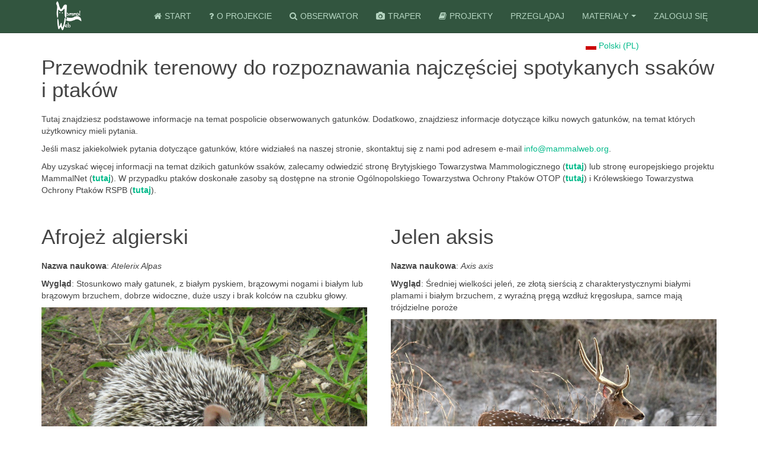

--- FILE ---
content_type: text/html; charset=utf-8
request_url: https://www.mammalweb.org/pl/dowiedz-sie-wiecej-o-zwierzetach
body_size: 150883
content:

<!DOCTYPE html>
<html lang="pl-pl" dir="ltr"
	  class='com_content view-category layout-blog itemid-469 j31 mm-hover '>

<head>
	<base href="https://www.mammalweb.org/pl/dowiedz-sie-wiecej-o-zwierzetach" />
	<meta http-equiv="content-type" content="text/html; charset=utf-8" />
	<meta name="description" content="Upload and classify images and video from camera traps" />
	<meta name="generator" content="Joomla! - Open Source Content Management" />
	<title>Dowiedz się więcej o zwierzętach</title>
	<link href="/pl/dowiedz-sie-wiecej-o-zwierzetach?format=feed&amp;type=rss" rel="alternate" type="application/rss+xml" title="RSS 2.0" />
	<link href="/pl/dowiedz-sie-wiecej-o-zwierzetach?format=feed&amp;type=atom" rel="alternate" type="application/atom+xml" title="Atom 1.0" />
	<link href="https://www.mammalweb.org/cs/naucte-se/poznejte-zvirata" rel="alternate" hreflang="cs-CZ" />
	<link href="https://www.mammalweb.org/nl/126-learn-nl/learn-about-animals-nl?layout=blog" rel="alternate" hreflang="nl-NL" />
	<link href="https://www.mammalweb.org/hu/tudj-meg-tobbet-az-allatokrol" rel="alternate" hreflang="hu-HU" />
	<link href="https://www.mammalweb.org/de/erfahren-sie-mehr-ueber-tiere" rel="alternate" hreflang="de-DE" />
	<link href="https://www.mammalweb.org/hr/saznajte-vise-o-zivotinjama" rel="alternate" hreflang="hr-HR" />
	<link href="https://www.mammalweb.org/pl/dowiedz-sie-wiecej-o-zwierzetach" rel="alternate" hreflang="pl-PL" />
	<link href="https://www.mammalweb.org/es/aprender-sobre-los-animales" rel="alternate" hreflang="es-ES" />
	<link href="https://www.mammalweb.org/en/learn-dropdown/learn-about-animals" rel="alternate" hreflang="en-GB" />
	<link href="/templates/puritygreen-pl/favicon.ico" rel="shortcut icon" type="image/vnd.microsoft.icon" />
	<link href="/templates/puritygreen-pl/local/css/bootstrap.css" rel="stylesheet" type="text/css" />
	<link href="/templates/system/css/system.css" rel="stylesheet" type="text/css" />
	<link href="/templates/puritygreen-pl/local/css/template.css" rel="stylesheet" type="text/css" />
	<link href="/templates/puritygreen-pl/local/css/megamenu.css" rel="stylesheet" type="text/css" />
	<link href="/templates/puritygreen-pl/fonts/font-awesome/css/font-awesome.min.css" rel="stylesheet" type="text/css" />
	<link href="/templates/puritygreen-pl/css/custom.css" rel="stylesheet" type="text/css" />
	<link href="/templates/puritygreen-pl/local/css/layouts/blog.css" rel="stylesheet" type="text/css" />
	<link href="/media/mod_languages/css/template.css?68fb5f96ec92678a7ac3cadc0586b0a8" rel="stylesheet" type="text/css" />
	<script type="application/json" class="joomla-script-options new">{"csrf.token":"6e6a82a0449ba732b3f5204f6011dfa1","system.paths":{"root":"","base":""}}</script>
	<script src="/media/jui/js/jquery.min.js?68fb5f96ec92678a7ac3cadc0586b0a8" type="text/javascript"></script>
	<script src="/media/jui/js/jquery-noconflict.js?68fb5f96ec92678a7ac3cadc0586b0a8" type="text/javascript"></script>
	<script src="/media/jui/js/jquery-migrate.min.js?68fb5f96ec92678a7ac3cadc0586b0a8" type="text/javascript"></script>
	<script src="/media/system/js/caption.js?68fb5f96ec92678a7ac3cadc0586b0a8" type="text/javascript"></script>
	<script src="/plugins/system/t3/base-bs3/bootstrap/js/bootstrap.js?68fb5f96ec92678a7ac3cadc0586b0a8" type="text/javascript"></script>
	<script src="/media/system/js/mootools-core.js?68fb5f96ec92678a7ac3cadc0586b0a8" type="text/javascript"></script>
	<script src="/media/system/js/core.js?68fb5f96ec92678a7ac3cadc0586b0a8" type="text/javascript"></script>
	<script src="/plugins/system/t3/base-bs3/js/jquery.tap.min.js" type="text/javascript"></script>
	<script src="/plugins/system/t3/base-bs3/js/script.js" type="text/javascript"></script>
	<script src="/plugins/system/t3/base-bs3/js/menu.js" type="text/javascript"></script>
	<script src="/templates/puritygreen-pl/js/script.js" type="text/javascript"></script>
	<script src="/plugins/system/t3/base-bs3/js/nav-collapse.js" type="text/javascript"></script>
	<script type="text/javascript">
jQuery(window).on('load',  function() {
				new JCaption('img.caption');
			});jQuery(function($){ initTooltips(); $("body").on("subform-row-add", initTooltips); function initTooltips (event, container) { container = container || document;$(container).find(".hasTooltip").tooltip({"html": true,"container": "body"});} });
	</script>
	<link href="https://www.mammalweb.org/en/learn-dropdown/learn-about-animals" rel="alternate" hreflang="x-default" />

	
<!-- META FOR IOS & HANDHELD -->
	<meta name="viewport" content="width=device-width, initial-scale=1.0, maximum-scale=1.0, user-scalable=no"/>
	<style type="text/stylesheet">
		@-webkit-viewport   { width: device-width; }
		@-moz-viewport      { width: device-width; }
		@-ms-viewport       { width: device-width; }
		@-o-viewport        { width: device-width; }
		@viewport           { width: device-width; }
	</style>
	<script type="text/javascript">
		//<![CDATA[
		if (navigator.userAgent.match(/IEMobile\/10\.0/)) {
			var msViewportStyle = document.createElement("style");
			msViewportStyle.appendChild(
				document.createTextNode("@-ms-viewport{width:auto!important}")
			);
			document.getElementsByTagName("head")[0].appendChild(msViewportStyle);
		}
		//]]>
	</script>
<meta name="HandheldFriendly" content="true"/>
<meta name="apple-mobile-web-app-capable" content="YES"/>
<!-- //META FOR IOS & HANDHELD -->




<!-- Le HTML5 shim and media query for IE8 support -->
<!--[if lt IE 9]>
<script src="//html5shim.googlecode.com/svn/trunk/html5.js"></script>
<script type="text/javascript" src="/plugins/system/t3/base-bs3/js/respond.min.js"></script>
<![endif]-->

<!-- You can add Google Analytics here or use T3 Injection feature -->

<!--[if lt IE 9]>
<link rel="stylesheet" href="/templates/puritygreen-pl/css/ie8.css" type="text/css" />
<![endif]-->
<meta property="og:image" content="https://www.mammalweb.org/images/SpotterPL.JPG"/>

</head>

<body>

<div class="t3-wrapper blog"> <!-- Need this wrapper for off-canvas menu. Remove if you don't use of-canvas -->

	
<!-- MAIN NAVIGATION -->
<header id="t3-mainnav" class="wrap navbar navbar-default navbar-fixed-top t3-mainnav">

	<!-- OFF-CANVAS -->
		<!-- //OFF-CANVAS -->

	<div class="container">

		<!-- NAVBAR HEADER -->
		<div class="navbar-header">

			<!-- LOGO -->
			<div class="logo logo-image">
				<div class="logo-image">
					<a href="/" title="MammalWeb">
													<img class="logo-img" src="/images/MammalWebSquareRecGreenLarge.png" alt="MammalWeb" />
						
												
						<span>MammalWeb</span>
					</a>
				</div>
			</div>
			<!-- //LOGO -->

											<button type="button" class="navbar-toggle" data-toggle="collapse" data-target=".t3-navbar-collapse">
					<i class="fa fa-bars"></i>
				</button>
			
	    	    <!-- HEAD SEARCH -->
	    <div class="head-search">     
	      <div class="mod-languages">

	<div class="btn-group">
																																		<a href="#" data-toggle="dropdown" class="btn dropdown-toggle">
					<span class="caret"></span>
											&nbsp;<img src="/media/mod_languages/images/pl_pl.gif" alt="" />										Polski (PL)				</a>
																	<ul class="lang-inline dropdown-menu" dir="ltr">
									<li>
				<a href="/cs/naucte-se/poznejte-zvirata">
											<img src="/media/mod_languages/images/cs_cz.gif" alt="" />									Czech (Čeština)				</a>
				</li>
												<li>
				<a href="/nl/126-learn-nl/learn-about-animals-nl?layout=blog">
											<img src="/media/mod_languages/images/nl_nl.gif" alt="" />									Nederlands (nl-NL)				</a>
				</li>
												<li>
				<a href="/hu/tudj-meg-tobbet-az-allatokrol">
											<img src="/media/mod_languages/images/hu_hu.gif" alt="" />									Magyar				</a>
				</li>
												<li>
				<a href="/de/erfahren-sie-mehr-ueber-tiere">
											<img src="/media/mod_languages/images/de_de.gif" alt="" />									Deutsch (Deutschland)				</a>
				</li>
												<li>
				<a href="/hr/saznajte-vise-o-zivotinjama">
											<img src="/media/mod_languages/images/hr_hr.gif" alt="" />									Croatian (Hrvatski)				</a>
				</li>
																<li class="lang-active">
				<a href="https://www.mammalweb.org/pl/dowiedz-sie-wiecej-o-zwierzetach">
											<img src="/media/mod_languages/images/pl_pl.gif" alt="" />									Polski (PL)				</a>
				</li>
												<li>
				<a href="/es/aprender-sobre-los-animales">
											<img src="/media/mod_languages/images/es_es.gif" alt="" />									Español (España)				</a>
				</li>
												<li>
				<a href="/en/learn-dropdown/learn-about-animals">
											<img src="/media/mod_languages/images/en_gb.gif" alt="" />									English (United Kingdom)				</a>
				</li>
							</ul>
	</div>

</div>

	    </div>
	    <!-- //HEAD SEARCH -->
	    
		</div>
		<!-- //NAVBAR HEADER -->

		<!-- NAVBAR MAIN -->
				<nav class="t3-navbar-collapse navbar-collapse collapse"></nav>
		
		<nav class="t3-navbar navbar-collapse collapse">
			<div  class="t3-megamenu"  data-responsive="true">
<ul itemscope itemtype="http://www.schema.org/SiteNavigationElement" class="nav navbar-nav level0">
<li itemprop='name'  data-id="467" data-level="1" data-xicon="fa fa-home">
<a itemprop='url' class=""  href="/pl/"   data-target="#"><span class="fa fa-home"></span>Start </a>

</li>
<li itemprop='name'  data-id="465" data-level="1" data-xicon="fa fa-question">
<a itemprop='url' class=""  href="/pl/o-1"   data-target="#"><span class="fa fa-question"></span>O projekcie </a>

</li>
<li itemprop='name'  data-id="478" data-level="1" data-xicon="fa fa-search">
<a itemprop='url' class=""  href="/pl/stan-spotter"   data-target="#"><span class="fa fa-search"></span>Obserwator</a>

</li>
<li itemprop='name'  data-id="484" data-level="1" data-xicon="fa fa-camera">
<a itemprop='url' class=""  href="/pl/status-trappera"   data-target="#"><span class="fa fa-camera"></span>Traper</a>

</li>
<li itemprop='name'  data-id="476" data-level="1" data-xicon="fa fa-book">
<a itemprop='url' class=""  href="/pl/lista-projektow"   data-target="#"><span class="fa fa-book"></span>Projekty</a>

</li>
<li itemprop='name'  data-id="509" data-level="1">
<a itemprop='url' class=""  href="/pl/discover-view-pl"   data-target="#">Przeglądaj</a>

</li>
<li itemprop='name' class="dropdown mega" data-id="537" data-level="1">
<a itemprop='url' class=" dropdown-toggle"  href="#"   data-target="#" data-toggle="dropdown">Materiały<em class="caret"></em></a>

<div class="nav-child dropdown-menu mega-dropdown-menu"  ><div class="mega-dropdown-inner">
<div class="row">
<div class="col-xs-12 mega-col-nav" data-width="12"><div class="mega-inner">
<ul itemscope itemtype="http://www.schema.org/SiteNavigationElement" class="mega-nav level1">
<li itemprop='name'  data-id="468" data-level="2">
<a itemprop='url' class=""  href="/pl/materialy-drop/dowiedz-sie"   data-target="#">Materiały </a>

</li>
<li itemprop='name'  data-id="538" data-level="2">
<a itemprop='url' class=""  href="/pl/training-view-pl"   data-target="#">Trening</a>

</li>
</ul>
</div></div>
</div>
</div></div>
</li>
<li itemprop='name'  data-id="470" data-level="1">
<a itemprop='url' class=""  href="/pl/logowania"   data-target="#">Zaloguj się </a>

</li>
</ul>
</div>

		</nav>
    <!-- //NAVBAR MAIN -->

	</div>
</header>
<!-- //MAIN NAVIGATION -->






	

<div id="t3-mainbody" class="container t3-mainbody">
	<div class="row">

		<!-- MAIN CONTENT -->
		<div id="t3-content" class="t3-content col-xs-12">
						<div id="system-message-container">
	</div>

						
<div class="com-content-category-blog blog" itemscope itemtype="https://schema.org/Blog">
		
		
		
	
	
			<div class="items-leading clearfix">
				<div class="leading leading-0" itemprop="blogPost" itemscope itemtype="https://schema.org/BlogPosting">
			

	<!-- Article -->
	<article>
  
    			
<header class="article-header clearfix">
	<h2 class="article-title" itemprop="headline">
					Przewodnik terenowy do rozpoznawania najczęściej spotykanych ssaków i ptaków			<meta itemprop="url" content="https://www.mammalweb.org/pl/dowiedz-sie-wiecej-o-zwierzetach/726-przewodnik-terenowy-do-najczesciej-spotykanych-ssakow-i-ptakow" />
			</h2>

			</header>
    	
    
    <!-- Aside -->
        <!-- //Aside -->

		<section class="article-intro clearfix">
      			
			
			<p>Tutaj znajdziesz podstawowe informacje na temat pospolicie obserwowanych gatunków. Dodatkowo, znajdziesz informacje dotyczące kilku nowych gatunków, na temat których użytkownicy mieli pytania.</p>
<p>Jeśli masz jakiekolwiek pytania dotyczące gatunków, które widziałeś na naszej stronie, skontaktuj się z nami pod adresem e-mail <span id="cloak37de254dda3fb7ea2891b7e7bd6e114c">Ten adres pocztowy jest chroniony przed spamowaniem. Aby go zobaczyć, konieczne jest włączenie w przeglądarce obsługi JavaScript.</span><script type='text/javascript'>
				document.getElementById('cloak37de254dda3fb7ea2891b7e7bd6e114c').innerHTML = '';
				var prefix = '&#109;a' + 'i&#108;' + '&#116;o';
				var path = 'hr' + 'ef' + '=';
				var addy37de254dda3fb7ea2891b7e7bd6e114c = '&#105;nf&#111;' + '&#64;';
				addy37de254dda3fb7ea2891b7e7bd6e114c = addy37de254dda3fb7ea2891b7e7bd6e114c + 'm&#97;mm&#97;lw&#101;b' + '&#46;' + '&#111;rg';
				var addy_text37de254dda3fb7ea2891b7e7bd6e114c = '&#105;nf&#111;' + '&#64;' + 'm&#97;mm&#97;lw&#101;b' + '&#46;' + '&#111;rg';document.getElementById('cloak37de254dda3fb7ea2891b7e7bd6e114c').innerHTML += '<a ' + path + '\'' + prefix + ':' + addy37de254dda3fb7ea2891b7e7bd6e114c + '\'>'+addy_text37de254dda3fb7ea2891b7e7bd6e114c+'<\/a>';
		</script>.</p>
<p>Aby uzyskać więcej informacji na temat dzikich gatunków ssaków, zalecamy odwiedzić stronę Brytyjskiego Towarzystwa Mammologicznego (<strong><a href="https://www.mammal.org.uk/species-hub/full-species-hub/discover-mammals/">tutaj</a></strong>) lub stronę europejskiego projektu MammalNet (<strong><a href="https://mammalnet.com/species-directory/">tutaj</a></strong>). W przypadku ptaków doskonałe zasoby są dostępne na stronie Ogólnopolskiego Towarzystwa Ochrony Ptaków OTOP (<strong><a href="https://otop.org.pl/">tutaj</a></strong>) i Królewskiego Towarzystwa Ochrony Ptaków RSPB (<strong><a href="https://www.rspb.org.uk/birds-and-wildlife/wildlife-guides/bird-a-z/">tutaj</a></strong>).</p>		</section>

    <!-- footer -->
        <!-- //footer -->


		
	</article>
	<!-- //Article -->


 
		</div>
					</div><!-- end items-leading -->
	
	
			<div class="items-row row row-flex">
					
				<div class="col-12 col-sm-6 col-md-6">
					<div class="item column-1" itemprop="blogPost" itemscope itemtype="https://schema.org/BlogPosting">
						

	<!-- Article -->
	<article>
  
    			
<header class="article-header clearfix">
	<h2 class="article-title" itemprop="headline">
					Afrojeż algierski			<meta itemprop="url" content="https://www.mammalweb.org/pl/dowiedz-sie-wiecej-o-zwierzetach/728-jez-algierski" />
			</h2>

			</header>
    	
    
    <!-- Aside -->
        <!-- //Aside -->

		<section class="article-intro clearfix">
      			
			
			<p><b>Nazwa naukowa</b>: <i>Atelerix Alpas</i></p>
<p><b>Wygląd</b>: Stosunkowo mały gatunek, z białym pyskiem, brązowymi nogami i białym lub brązowym brzuchem, dobrze widoczne, duże uszy i brak kolców na czubku głowy.</p>
<p><img style="width: 100%;" src="/images/animals/algerian_hedgehog.jpg" alt="" /></p>
<p>(C) niewiarygodne, jak (dzielone na podstawie <a href="https://creativecommons.org/licenses/by-nc-nd/2.0/">CC by-NC-ND 2,0</a> licencji)</p>		</section>

    <!-- footer -->
        <!-- //footer -->


		
	</article>
	<!-- //Article -->


 
					</div><!-- end item -->
									</div><!-- end span -->
					
				<div class="col-12 col-sm-6 col-md-6">
					<div class="item column-2" itemprop="blogPost" itemscope itemtype="https://schema.org/BlogPosting">
						

	<!-- Article -->
	<article>
  
    			
<header class="article-header clearfix">
	<h2 class="article-title" itemprop="headline">
					Jelen aksis			<meta itemprop="url" content="https://www.mammalweb.org/pl/dowiedz-sie-wiecej-o-zwierzetach/799-chital-pl-pl" />
			</h2>

			</header>
    	
    
    <!-- Aside -->
        <!-- //Aside -->

		<section class="article-intro clearfix">
      			
			
			<p><b>Nazwa naukowa</b>: <em>Axis axis</em></p>
<p><b>Wygląd</b>: Średniej wielkości jeleń, ze złotą sierścią z charakterystycznymi białymi plamami i białym brzuchem, z wyraźną pręgą wzdłuż kręgosłupa, samce mają trójdzielne poroże</p>
<p><img style="width: 100%;" src="/images/animals/chital.jpg" alt="" /></p>
<p>(C) (dzielone na podstawie licencji <a href="https://creativecommons.org/share-your-work/public-domain/cc0/">CC0</a> )</p>		</section>

    <!-- footer -->
        <!-- //footer -->


		
	</article>
	<!-- //Article -->


 
					</div><!-- end item -->
									</div><!-- end span -->
					
				<div class="col-12 col-sm-6 col-md-6">
					<div class="item column-1" itemprop="blogPost" itemscope itemtype="https://schema.org/BlogPosting">
						

	<!-- Article -->
	<article>
  
    			
<header class="article-header clearfix">
	<h2 class="article-title" itemprop="headline">
					Arui grzywiasta			<meta itemprop="url" content="https://www.mammalweb.org/pl/dowiedz-sie-wiecej-o-zwierzetach/801-owce-berberyjskich" />
			</h2>

			</header>
    	
    
    <!-- Aside -->
        <!-- //Aside -->

		<section class="article-intro clearfix">
      			
			
			<p><b>Nazwa naukowa</b>: <em>Ammotragus Lervia</em></p>
<p><b>Wygląd</b>: Gatunek z piaskowo-brązową sierścią z jaśniejszym brzuchem i ciemniejszą pręgą wzdłuż grzbietu, kudłate włosy na podgardlu i gładkie, wygięte do tyłu rogi.</p>
<p><img style="width: 100%;" src="/images/animals/barbary_sheep.jpg" alt="" /></p>
<p>(C) (dzielone na podstawie licencji <a href="https://creativecommons.org/share-your-work/public-domain/cc0/">CC0</a> )</p>		</section>

    <!-- footer -->
        <!-- //footer -->


		
	</article>
	<!-- //Article -->


 
					</div><!-- end item -->
									</div><!-- end span -->
					
				<div class="col-12 col-sm-6 col-md-6">
					<div class="item column-2" itemprop="blogPost" itemscope itemtype="https://schema.org/BlogPosting">
						

	<!-- Article -->
	<article>
  
    			
<header class="article-header clearfix">
	<h2 class="article-title" itemprop="headline">
					Badylarka pospolita			<meta itemprop="url" content="https://www.mammalweb.org/pl/dowiedz-sie-wiecej-o-zwierzetach/714-zniwa-mysz" />
			</h2>

			</header>
    	
    
    <!-- Aside -->
        <!-- //Aside -->

		<section class="article-intro clearfix">
      			
			
			<p><strong>Nazwa naukowa</strong>: <em>Micromys minutus</em></p>
<p><strong>Rodzina</strong>: Muridae</p>
<p><b>Wygląd</b>: Gatunek z jasnym, imbirowym lub żółtym grzbietem, białym brzuchem, prawie całkowicie nieowłosionym ogonem długości całego ciała, tępym pyszczkiem, małymi oczami i małymi owłosionymi uszami</p>
<p><img style="width: 100%;" src="/images/animals/Harvest_mouse.jpg" alt="" /></p>
<p>(C) <a href="https://www.flickr.com/photos/hellie55/36399792004/in/[base64]">Helen Haden</a> (udostępniona na licencji <a href="https://creativecommons.org/licenses/by-nc/2.0/">CC BY-NC 2,0</a> )</p>		</section>

    <!-- footer -->
        <!-- //footer -->


		
	</article>
	<!-- //Article -->


 
					</div><!-- end item -->
									</div><!-- end span -->
					
				<div class="col-12 col-sm-6 col-md-6">
					<div class="item column-1" itemprop="blogPost" itemscope itemtype="https://schema.org/BlogPosting">
						

	<!-- Article -->
	<article>
  
    			
<header class="article-header clearfix">
	<h2 class="article-title" itemprop="headline">
					Berberyjka marokańska			<meta itemprop="url" content="https://www.mammalweb.org/pl/dowiedz-sie-wiecej-o-zwierzetach/747-wiewiorka-berberyjska" />
			</h2>

			</header>
    	
    
    <!-- Aside -->
        <!-- //Aside -->

		<section class="article-intro clearfix">
      			
			
			<p><b>Nazwa naukowa</b>: <em>atlantoxerus getulus</em></p>
<p><b>Wygląd</b>: Gatunek z szaro-brązowym lub czerwono-brązowym grzbietem i jasnoszarym brzuchem, białymi pręgami wzdłuż boków, a czasem z pręgą wzdłuż kręgosłupa.</p>
<p><img style="width: 100%;" src="/images/animals/barbary_ground_squirrel.jpg" alt="" /></p>		</section>

    <!-- footer -->
        <!-- //footer -->


		
	</article>
	<!-- //Article -->


 
					</div><!-- end item -->
									</div><!-- end span -->
					
				<div class="col-12 col-sm-6 col-md-6">
					<div class="item column-2" itemprop="blogPost" itemscope itemtype="https://schema.org/BlogPosting">
						

	<!-- Article -->
	<article>
  
    			
<header class="article-header clearfix">
	<h2 class="article-title" itemprop="headline">
					Bóbr europejski			<meta itemprop="url" content="https://www.mammalweb.org/pl/dowiedz-sie-wiecej-o-zwierzetach/709-bobr-eurazji" />
			</h2>

			</header>
    	
    
    <!-- Aside -->
        <!-- //Aside -->

		<section class="article-intro clearfix">
      			
			
			<p><strong>Nazwa naukowa</strong>: <em>Castor fiber</em></p>
<p><strong>Rodzina</strong>: Castoridae</p>
<p><strong>Wygląd</strong>: Gatunek z futrem od kasztanowobrązowego do czarno-brązowego, o masywnym ciele ze spłaszczoną głową, małymi oczami i uszami, spłaszczonym i łuskowatym ogonem</p>
<p><img style="width: 100%;" src="/images/animals/Beaver.jpg" alt="" /></p>
<p>(C) <a href="https://www.flickr.com/photos/patries71/263224477/in/[base64]">Patricia van Casteren</a> (udostępniona na licencji <a href="https://creativecommons.org/licenses/by-nc-nd/2.0/">CC by-NC-ND 2,0</a> )</p>		</section>

    <!-- footer -->
        <!-- //footer -->


		
	</article>
	<!-- //Article -->


 
					</div><!-- end item -->
									</div><!-- end span -->
					
				<div class="col-12 col-sm-6 col-md-6">
					<div class="item column-1" itemprop="blogPost" itemscope itemtype="https://schema.org/BlogPosting">
						

	<!-- Article -->
	<article>
  
    			
<header class="article-header clearfix">
	<h2 class="article-title" itemprop="headline">
					Borsuk europejski			<meta itemprop="url" content="https://www.mammalweb.org/pl/dowiedz-sie-wiecej-o-zwierzetach/673-borsuk" />
			</h2>

			</header>
    	
    
    <!-- Aside -->
        <!-- //Aside -->

		<section class="article-intro clearfix">
      			
			
			<p><strong>Nazwa naukowa</strong>: <em>Meles meles</em></p>
<p><strong>Rodzina</strong>: Mustelidae</p>
<p><strong>Wygląd</strong>: Gatunek duży, z szarym futrem, czarnym brzuchem i łapami, czarno-biało pręgowaną głową, krótkim i puszystym ogonem</p>
<p><img style="width: 100%;" src="/images/animals/Badger.jpg" alt="" /></p>
<p>(C) <a href="https://www.flickr.com/photos/66176388@N00/4759441223/in/[base64]">Mark Robinson</a> (udostępniony na licencji <a href="https://creativecommons.org/licenses/by-nc/2.0/">CC BY-NC 2,0</a> )</p>		</section>

    <!-- footer -->
        <!-- //footer -->


		
	</article>
	<!-- //Article -->


 
					</div><!-- end item -->
									</div><!-- end span -->
					
				<div class="col-12 col-sm-6 col-md-6">
					<div class="item column-2" itemprop="blogPost" itemscope itemtype="https://schema.org/BlogPosting">
						

	<!-- Article -->
	<article>
  
    			
<header class="article-header clearfix">
	<h2 class="article-title" itemprop="headline">
					Burunduk syberyjski			<meta itemprop="url" content="https://www.mammalweb.org/pl/dowiedz-sie-wiecej-o-zwierzetach/750-chipmunk-syberyjski" />
			</h2>

			</header>
    	
    
    <!-- Aside -->
        <!-- //Aside -->

		<section class="article-intro clearfix">
      			
			
			<p><b>Nazwa naukowa</b>: <em>tamias sibiricus</em></p>
<p><b>Wygląd</b>: Gatunek z żółto-brązowym futrem z czteroma białymi i czteroma ciemnymi pręgami wzdłuż grzbietu, z białą piersią i brzuchem.</p>
<p><img style="width: 100%;" src="/images/animals/siberian_chipmunk.jpg" alt="" /></p>		</section>

    <!-- footer -->
        <!-- //footer -->


		
	</article>
	<!-- //Article -->


 
					</div><!-- end item -->
									</div><!-- end span -->
					
				<div class="col-12 col-sm-6 col-md-6">
					<div class="item column-1" itemprop="blogPost" itemscope itemtype="https://schema.org/BlogPosting">
						

	<!-- Article -->
	<article>
  
    			
<header class="article-header clearfix">
	<h2 class="article-title" itemprop="headline">
					Jelonkowiec błotny			<meta itemprop="url" content="https://www.mammalweb.org/pl/dowiedz-sie-wiecej-o-zwierzetach/705-chinski-jelen-wodny" />
			</h2>

			</header>
    	
    
    <!-- Aside -->
        <!-- //Aside -->

		<section class="article-intro clearfix">
      			
			
			<p><strong>Nazwa naukowa</strong>: <em>Hydropotos inermis</em></p>
<p><strong>Rodzina</strong>: Cervidae</p>
<p><strong>Wygląd</strong>: Duży gatunek ssaka morskiego. Sierść koloru jasnoszarego do ciemnobrązowego, często nakrapiana. Głowa zaokrąglona, nozdrza w kształcie litery V.</p>
<p> <img style="width: 100%;" src="/images/animals/ChineseWaterDeer.jpg" alt="" /></p>
<p>(C) <a href="https://www.flickr.com/photos/snapperg/26862671164/in/[base64]">Don Sutherland</a> (dzielone na licencji <a href="https://creativecommons.org/licenses/by-nc-nd/2.0/">CC by-NC-ND 2,0</a> )</p>
<p> </p>		</section>

    <!-- footer -->
        <!-- //footer -->


		
	</article>
	<!-- //Article -->


 
					</div><!-- end item -->
									</div><!-- end span -->
					
				<div class="col-12 col-sm-6 col-md-6">
					<div class="item column-2" itemprop="blogPost" itemscope itemtype="https://schema.org/BlogPosting">
						

	<!-- Article -->
	<article>
  
    			
<header class="article-header clearfix">
	<h2 class="article-title" itemprop="headline">
					Chomik europejski			<meta itemprop="url" content="https://www.mammalweb.org/pl/dowiedz-sie-wiecej-o-zwierzetach/751-chomik-pospolity" />
			</h2>

			</header>
    	
    
    <!-- Aside -->
        <!-- //Aside -->

		<section class="article-intro clearfix">
      			
			
			<p><b>Nazwa naukowa</b>: <em>cricetus cricetus</em></p>
<p><b>Wygląd</b>: Gatunek większy niż chomiki powszechnie trzymane jako zwierzęta domowe, z grzbietem brązowym z białymi łatami, czarną piersią i brzuchem, krótkim owłosionym ogonem</p>
<p><img style="width: 100%;" src="/images/animals/hamster.jpg" alt="" /></p>
<p>(C) katanski (dzielone zgodnie z licencją <a href="https://creativecommons.org/licenses/by/3.0">CC BY 3,0</a> )</p>		</section>

    <!-- footer -->
        <!-- //footer -->


		
	</article>
	<!-- //Article -->


 
					</div><!-- end item -->
									</div><!-- end span -->
					
				<div class="col-12 col-sm-6 col-md-6">
					<div class="item column-1" itemprop="blogPost" itemscope itemtype="https://schema.org/BlogPosting">
						

	<!-- Article -->
	<article>
  
    			
<header class="article-header clearfix">
	<h2 class="article-title" itemprop="headline">
					Daniel zwyczajny			<meta itemprop="url" content="https://www.mammalweb.org/pl/dowiedz-sie-wiecej-o-zwierzetach/684-jelenie-fallow" />
			</h2>

			</header>
    	
    
    <!-- Aside -->
        <!-- //Aside -->

		<section class="article-intro clearfix">
      			
			
			<p><strong>Nazwa naukowa</strong>: <em>Dama dama</em></p>
<p><strong>Rodzina</strong>: Cervidae</p>
<p><strong>Wygląd</strong>: Gatunek z zazwyczaj kasztanową sierścią z białymi plamami, również może być całkowicie biały lub czarny, samce mają poroże</p>
<p><img style="width: 100%;" src="/images/animals/Fallow_deer.jpg" alt="" /></p>
<p>(C) <a href="https://www.flickr.com/photos/145574498@N03/33358238370/in/[base64]">Caroline Johnston</a> (udostępniona na licencji <a href="https://creativecommons.org/licenses/by-nc-nd/2.0/">CC by-NC-ND 2,0</a> )</p>		</section>

    <!-- footer -->
        <!-- //footer -->


		
	</article>
	<!-- //Article -->


 
					</div><!-- end item -->
									</div><!-- end span -->
					
				<div class="col-12 col-sm-6 col-md-6">
					<div class="item column-2" itemprop="blogPost" itemscope itemtype="https://schema.org/BlogPosting">
						

	<!-- Article -->
	<article>
  
    			
<header class="article-header clearfix">
	<h2 class="article-title" itemprop="headline">
					Dzik euroazjatycki			<meta itemprop="url" content="https://www.mammalweb.org/pl/dowiedz-sie-wiecej-o-zwierzetach/699-dzik" />
			</h2>

			</header>
    	
    
    <!-- Aside -->
        <!-- //Aside -->

		<section class="article-intro clearfix">
      			
			
			<p><strong>Nazwa naukowa</strong>: <em>Sus scrofa</em></p>
<p><strong>Rodzina</strong>: Suidae</p>
<p><strong>Wygląd</strong>: Gatunek z grubą, ciemnoszarą, brązową, piaszczysto-brązową lub czarną sierścią, u samców sierść dłuższa wzdłuż karku i grzbietu, o muskularnym ciele z mocno osadzonymi ramionami, duża głową z kłami występującymi u obu płci</p>
<p><img style="width: 100%;" src="/images/animals/Wild_Boar.jpg" alt="" /></p>
<p><span style="font-size: 11.0pt; font-family: Calibri; mso-ascii-theme-font: minor-latin; mso-fareast-font-family: Calibri; mso-fareast-theme-font: minor-latin; mso-hansi-theme-font: minor-latin; mso-bidi-font-family: 'Times New Roman'; mso-bidi-theme-font: minor-bidi; mso-fareast-language: EN-US;">Obraz Valentin Panzirsch-plik: Wildschein, Nähe Pulverstampftor. jpg, CC BY-SA 3,0 w:, <a href="https://commons.wikimedia.org/w/index.php?curid=46902117">https://Commons.wikimedia.org/w/index.php?curid=46902117</a></span></p>		</section>

    <!-- footer -->
        <!-- //footer -->


		
	</article>
	<!-- //Article -->


 
					</div><!-- end item -->
									</div><!-- end span -->
					
				<div class="col-12 col-sm-6 col-md-6">
					<div class="item column-1" itemprop="blogPost" itemscope itemtype="https://schema.org/BlogPosting">
						

	<!-- Article -->
	<article>
  
    			
<header class="article-header clearfix">
	<h2 class="article-title" itemprop="headline">
					Gronostaj europejski			<meta itemprop="url" content="https://www.mammalweb.org/pl/dowiedz-sie-wiecej-o-zwierzetach/672-gronostaj" />
			</h2>

			</header>
    	
    
    <!-- Aside -->
        <!-- //Aside -->

		<section class="article-intro clearfix">
      			
			
			<p><strong>Nazwa naukowa</strong>: <em>Mustela erminea</em></p>
<p><strong>Rodzina</strong>: Mustelidae</p>
<p><b>Wygląd</b>: Gatunek z pomarańczowo-brązowym grzbietem, białym lub kremowym podgardlem i brzuchem, czarnym końcem ogona, większy niż łasica pospolita, z dłuższym ogonem, charakterystycznie wygina grzbiet podczas biegu</p>
<p><img style="width: 100%;" src="/images/animals/Stoat.jpg" alt="" /></p>
<p> (C) <a href="https://search.creativecommons.org/photos/176a5c25-8dba-48c5-8935-1acb42eb4c0b">Rhona Anderson Wildlife &amp; Nature Photography</a> (udostępniona na licencji <a href="https://creativecommons.org/licenses/by-nc-nd/2.0/">CC BY-NC-ND 2.0</a>)</p>		</section>

    <!-- footer -->
        <!-- //footer -->


		
	</article>
	<!-- //Article -->


 
					</div><!-- end item -->
									</div><!-- end span -->
					
				<div class="col-12 col-sm-6 col-md-6">
					<div class="item column-2" itemprop="blogPost" itemscope itemtype="https://schema.org/BlogPosting">
						

	<!-- Article -->
	<article>
  
    			
<header class="article-header clearfix">
	<h2 class="article-title" itemprop="headline">
					Jeleń szlachetny			<meta itemprop="url" content="https://www.mammalweb.org/pl/dowiedz-sie-wiecej-o-zwierzetach/686-jelenie-czerwone" />
			</h2>

			</header>
    	
    
    <!-- Aside -->
        <!-- //Aside -->

		<section class="article-intro clearfix">
      			
			
			<p><strong>Nazwa naukowa</strong>: <em>Cervus Michigan</em></p>
<p><strong>Rodzina</strong>: Cervidae</p>
<p><strong>Wygląd</strong>: Gatunek z czerwonawo-brązową do szarą sierścią, mogą mieć plamy o różnym kolorze na grzbiecie, ze stosunkowo długim ogonem, samce mają poroże</p>
<p><img style="width: 100%;" src="/images/animals/Red_deer.jpg" alt="" /></p>
<p>(C) <a href="https://flic.kr/p/MX5oPq">Philip Stephens</a> (udostępniony na licencji <a href="https://creativecommons.org/licenses/by-nc-nd/2.0/">CC by-NC-ND 2,0</a> )</p>		</section>

    <!-- footer -->
        <!-- //footer -->


		
	</article>
	<!-- //Article -->


 
					</div><!-- end item -->
									</div><!-- end span -->
					
				<div class="col-12 col-sm-6 col-md-6">
					<div class="item column-1" itemprop="blogPost" itemscope itemtype="https://schema.org/BlogPosting">
						

	<!-- Article -->
	<article>
  
    			
<header class="article-header clearfix">
	<h2 class="article-title" itemprop="headline">
					Jeleń wschodni (Jeleń sika)			<meta itemprop="url" content="https://www.mammalweb.org/pl/dowiedz-sie-wiecej-o-zwierzetach/721-jelen-siany" />
			</h2>

			</header>
    	
    
    <!-- Aside -->
        <!-- //Aside -->

		<section class="article-intro clearfix">
      			
			
			<p><strong>Nazwa naukowa</strong>: <em>Cervus Nippon</em></p>
<p><strong>Rodzina</strong>: Cervidae</p>
<p><strong>Wygląd</strong>: Średniej wielkości ssak kopytny. Sierść na grzbiecie ruda, na brzuchu biała. Białe podgardle, białe plamy na całym tułowiu. Poroże u samców słabo rozgałęzione. Gatunek introdukowany.</p>
<p><img style="width: 100%;" src="/images/animals/SikaDeer.jpg" alt="" /></p>
<p>(C) <a href="https://www.flickr.com/photos/13706945@N00/6332415563/in/photolist-6oUNDr-9znibS-9ejD7Y-UEQY4Y-gRDaFD-ons3TR-6oUKGF-7GsQJt-6oUGMv-6oUDyx-6oYHyy-882K1R-882MvV-aDD86S-7GsQTM-6oZ6QE-aCuSCA-aDzhwF-aCqdUF-aCuxq7-7GwLXY">Michael Day</a> (udostępniony na licencji <a href="https://creativecommons.org/licenses/by-nc/2.0/">CC BY-NC 2,0</a> )</p>		</section>

    <!-- footer -->
        <!-- //footer -->


		
	</article>
	<!-- //Article -->


 
					</div><!-- end item -->
									</div><!-- end span -->
					
				<div class="col-12 col-sm-6 col-md-6">
					<div class="item column-2" itemprop="blogPost" itemscope itemtype="https://schema.org/BlogPosting">
						

	<!-- Article -->
	<article>
  
    			
<header class="article-header clearfix">
	<h2 class="article-title" itemprop="headline">
					Jenot azjatycki			<meta itemprop="url" content="https://www.mammalweb.org/pl/dowiedz-sie-wiecej-o-zwierzetach/783-pies-racoon" />
			</h2>

			</header>
    	
    
    <!-- Aside -->
        <!-- //Aside -->

		<section class="article-intro clearfix">
      			
			
			<p><b>Nazwa naukowa</b>: <em>Nyctereutes procyonoides</em></p>
<p><b>Wygląd</b>: Średniej wielkości ssak drapieżny. Sierść długa, brązowo-szara. Brązowa pręga na grzbiecie, odstające żółte pasma włosów po bokach czarnego pyska, krótkie nogi, ogon gruby, puszysty i krótki. Gatunek inwazyjny.</p>
<p><img style="width: 100%;" src="/images/animals/raccoon_dog.jpg" alt="" /></p>
<p>(C) (dzielone na podstawie licencji <a href="https://creativecommons.org/share-your-work/public-domain/cc0/">CC0</a> )</p>		</section>

    <!-- footer -->
        <!-- //footer -->


		
	</article>
	<!-- //Article -->


 
					</div><!-- end item -->
									</div><!-- end span -->
					
				<div class="col-12 col-sm-6 col-md-6">
					<div class="item column-1" itemprop="blogPost" itemscope itemtype="https://schema.org/BlogPosting">
						

	<!-- Article -->
	<article>
  
    			
<header class="article-header clearfix">
	<h2 class="article-title" itemprop="headline">
					Jeż wschodni			<meta itemprop="url" content="https://www.mammalweb.org/pl/dowiedz-sie-wiecej-o-zwierzetach/730-jez-wschodni" />
			</h2>

			</header>
    	
    
    <!-- Aside -->
        <!-- //Aside -->

		<section class="article-intro clearfix">
      			
			
			<p><b>Nazwa naukowa</b>: <i>erinaceus concolor</i></p>
<p><b>Wygląd</b>: Gatunek mniejszy od jeża zachodniego z grzbietem pokrytym kolcami, lecz wyróżnia się białą plamą na piersi</p>
<p><img style="width: 100%;" src="/images/animals/eastern_hedgehog.jpg" alt="" /></p>		</section>

    <!-- footer -->
        <!-- //footer -->


		
	</article>
	<!-- //Article -->


 
					</div><!-- end item -->
									</div><!-- end span -->
					
				<div class="col-12 col-sm-6 col-md-6">
					<div class="item column-2" itemprop="blogPost" itemscope itemtype="https://schema.org/BlogPosting">
						

	<!-- Article -->
	<article>
  
    			
<header class="article-header clearfix">
	<h2 class="article-title" itemprop="headline">
					Jeż zachodni			<meta itemprop="url" content="https://www.mammalweb.org/pl/dowiedz-sie-wiecej-o-zwierzetach/678-jez-zachodni" />
			</h2>

			</header>
    	
    
    <!-- Aside -->
        <!-- //Aside -->

		<section class="article-intro clearfix">
      			
			
			<p><b>Nazwa naukowa</b>: <em>Erinaceus europaeus</em></p>
<p><strong>Wygląd</strong>: Gatunek większy od jeża wschodniego z grzbietem pokrytym kolcami, większość ciała koloru brązowego bez białej plamy na piersi</p>
<p><img style="width: 100%;" src="/images/animals/Hedgehog.jpg" alt="" /></p>
<p>(C) <a href="https://www.flickr.com/photos/29320962@N07/5931286159/in/[base64]">Giles Watson</a> (dzielone zgodnie z <a href="https://creativecommons.org/licenses/by-sa/2.0/">CC by-NC-ND 2,0</a> licencji)</p>		</section>

    <!-- footer -->
        <!-- //footer -->


		
	</article>
	<!-- //Article -->


 
					</div><!-- end item -->
									</div><!-- end span -->
					
				<div class="col-12 col-sm-6 col-md-6">
					<div class="item column-1" itemprop="blogPost" itemscope itemtype="https://schema.org/BlogPosting">
						

	<!-- Article -->
	<article>
  
    			
<header class="article-header clearfix">
	<h2 class="article-title" itemprop="headline">
					Karczownik ziemnowodny			<meta itemprop="url" content="https://www.mammalweb.org/pl/dowiedz-sie-wiecej-o-zwierzetach/753-vole-wodne" />
			</h2>

			</header>
    	
    
    <!-- Aside -->
        <!-- //Aside -->

		<section class="article-intro clearfix">
      			
			
			<p><b>Nazwa naukowa</b>: <em>Arvicola terrestris</em></p>
<p><b>Wygląd</b>: Mały gatunek gryzonia. Sierść ciemnobrązowa lub czarna, jaśniejsza na bokach i brzuchu. Małe uszy, krótki ogon.</p>
<p><img style="width: 100%;" src="/images/animals/water_vole.jpg" alt="" /></p>		</section>

    <!-- footer -->
        <!-- //footer -->


		
	</article>
	<!-- //Article -->


 
					</div><!-- end item -->
									</div><!-- end span -->
					
				<div class="col-12 col-sm-6 col-md-6">
					<div class="item column-2" itemprop="blogPost" itemscope itemtype="https://schema.org/BlogPosting">
						

	<!-- Article -->
	<article>
  
    			
<header class="article-header clearfix">
	<h2 class="article-title" itemprop="headline">
					Karczownik zachodni			<meta itemprop="url" content="https://www.mammalweb.org/pl/dowiedz-sie-wiecej-o-zwierzetach/752-poludniowy-vole-wodny" />
			</h2>

			</header>
    	
    
    <!-- Aside -->
        <!-- //Aside -->

		<section class="article-intro clearfix">
      			
			
			<p><b>Nazwa naukowa</b>: <em>Arvicola sapidus</em></p>
<p><b>Wygląd</b>: Gatunek z gęsto ciemnobrązowym lub czarnym futerkiem i jaśniejszymi bokami i brzuchem, niepozornymi małymi uszami i ogonem pokrytym krótkimi, sztywnymi i rzadkimi włosami.</p>
<p><img style="width: 100%;" src="/images/animals/southern_water_vole.jpg" alt="" /></p>
<p>(C) David Perez (dzielone na licencji <a href="https://creativecommons.org/licenses/by/3.0">CC BY 3,0</a> )</p>		</section>

    <!-- footer -->
        <!-- //footer -->


		
	</article>
	<!-- //Article -->


 
					</div><!-- end item -->
									</div><!-- end span -->
					
				<div class="col-12 col-sm-6 col-md-6">
					<div class="item column-1" itemprop="blogPost" itemscope itemtype="https://schema.org/BlogPosting">
						

	<!-- Article -->
	<article>
  
    			
<header class="article-header clearfix">
	<h2 class="article-title" itemprop="headline">
					Kozica południowa			<meta itemprop="url" content="https://www.mammalweb.org/pl/dowiedz-sie-wiecej-o-zwierzetach/798-kozice-poludniowe" />
			</h2>

			</header>
    	
    
    <!-- Aside -->
        <!-- //Aside -->

		<section class="article-intro clearfix">
      			
			
			<p><b>Nazwa naukowa</b>: <em>Rupicapra pyrenaica</em></p>
<p><b>Wygląd</b>: Gatunek z czerwonawo-brązową lub czarno-brązową sierścią, ciemnymi plamami wokół oczu, rogami zakręconymi do tyłu.</p>
<p><img style="width: 100%;" src="/images/animals/southern_chamois.jpg" alt="" /></p>
<p>(C) Etrusko25 (dzielone na podstawie licencji <a href="https://creativecommons.org/share-your-work/public-domain/cc0/">CC0</a> )</p>		</section>

    <!-- footer -->
        <!-- //footer -->


		
	</article>
	<!-- //Article -->


 
					</div><!-- end item -->
									</div><!-- end span -->
					
				<div class="col-12 col-sm-6 col-md-6">
					<div class="item column-2" itemprop="blogPost" itemscope itemtype="https://schema.org/BlogPosting">
						

	<!-- Article -->
	<article>
  
    			
<header class="article-header clearfix">
	<h2 class="article-title" itemprop="headline">
					Koszatka leśna			<meta itemprop="url" content="https://www.mammalweb.org/pl/dowiedz-sie-wiecej-o-zwierzetach/781-dormouse-lesny" />
			</h2>

			</header>
    	
    
    <!-- Aside -->
        <!-- //Aside -->

		<section class="article-intro clearfix">
      			
			
			<p><b>Nazwa naukowa</b>: <em>Dryomys nitedula</em></p>
<p><b>Wygląd</b>: Gatunek z szaro-brązowym grzbietem, żółto-białym brzuchem, czarnymi plamami wokół oczu sięgającymi do uszu</p>
<p><img style="width: 100%;" src="/images/animals/forest_dormouse.jpg" alt="" /></p>
<p>(C) I, Dodoni (dzielone zgodnie z licencją <a href="https://creativecommons.org/licenses/by-sa/3.0/">CC by-SA 3,0</a> )</p>		</section>

    <!-- footer -->
        <!-- //footer -->


		
	</article>
	<!-- //Article -->


 
					</div><!-- end item -->
									</div><!-- end span -->
					
				<div class="col-12 col-sm-6 col-md-6">
					<div class="item column-1" itemprop="blogPost" itemscope itemtype="https://schema.org/BlogPosting">
						

	<!-- Article -->
	<article>
  
    			
<header class="article-header clearfix">
	<h2 class="article-title" itemprop="headline">
					Kozica północna			<meta itemprop="url" content="https://www.mammalweb.org/pl/dowiedz-sie-wiecej-o-zwierzetach/797-kozice-alpejskie" />
			</h2>

			</header>
    	
    
    <!-- Aside -->
        <!-- //Aside -->

		<section class="article-intro clearfix">
      			
			
			<p><b>Nazwa naukowa</b>: <em>Rupicapra Rupicapra</em></p>
<p><b>Wygląd</b>: Małego rozmiaru gatunek, z brązową lub szarą sierścią, z białymi plamami po bokach głowy i zadu, z czarnymi pręgami pod oczami i wzdłuż grzbietu, z krótkimi i prostymi rogami</p>
<p><img style="width: 100%;" src="/images/animals/alpine_chamois.jpg" alt="" /></p>
<p>(C) (dzielone na podstawie licencji <a href="https://creativecommons.org/share-your-work/public-domain/cc0/">CC0</a> )</p>		</section>

    <!-- footer -->
        <!-- //footer -->


		
	</article>
	<!-- //Article -->


 
					</div><!-- end item -->
									</div><!-- end span -->
					
				<div class="col-12 col-sm-6 col-md-6">
					<div class="item column-2" itemprop="blogPost" itemscope itemtype="https://schema.org/BlogPosting">
						

	<!-- Article -->
	<article>
  
    			
<header class="article-header clearfix">
	<h2 class="article-title" itemprop="headline">
					Koziorożec alpejski			<meta itemprop="url" content="https://www.mammalweb.org/pl/dowiedz-sie-wiecej-o-zwierzetach/795-ibex-alpejski" />
			</h2>

			</header>
    	
    
    <!-- Aside -->
        <!-- //Aside -->

		<section class="article-intro clearfix">
      			
			
			<p><b>Nazwa naukowa</b>: <em>Capra Ibex</em></p>
<p><b>Wygląd</b>: Gatunek z brązowo-szarą sierścią o ciemniejszym zabarwieniu na brodzie, podgardlu i plecach, zakrzywionymi rogami.</p>
<p><img style="width: 100%;" src="/images/animals/alpine_ibex.jpg" alt="" /></p>
<p>(C) (dzielone na podstawie licencji <a href="https://creativecommons.org/share-your-work/public-domain/cc0/">CC0</a> )</p>		</section>

    <!-- footer -->
        <!-- //footer -->


		
	</article>
	<!-- //Article -->


 
					</div><!-- end item -->
									</div><!-- end span -->
					
				<div class="col-12 col-sm-6 col-md-6">
					<div class="item column-1" itemprop="blogPost" itemscope itemtype="https://schema.org/BlogPosting">
						

	<!-- Article -->
	<article>
  
    			
<header class="article-header clearfix">
	<h2 class="article-title" itemprop="headline">
					Koziorożec pirenejski			<meta itemprop="url" content="https://www.mammalweb.org/pl/dowiedz-sie-wiecej-o-zwierzetach/796-ibex-hiszpanski" />
			</h2>

			</header>
    	
    
    <!-- Aside -->
        <!-- //Aside -->

		<section class="article-intro clearfix">
      			
			
			<p><b>Nazwa naukowa</b>: <em>Capra pyrenaica</em></p>
<p><b>Wygląd</b>: Gatunek z brązową sierścią, z krótkimi nogami i dużymi kopytami, samce mają zakrzywione rogi.</p>
<p><img style="width: 100%;" src="/images/animals/spanish_ibex.jpg" alt="" /></p>
<p>(C) (dzielone na podstawie licencji <a href="https://creativecommons.org/share-your-work/public-domain/cc0/">CC0</a> )</p>		</section>

    <!-- footer -->
        <!-- //footer -->


		
	</article>
	<!-- //Article -->


 
					</div><!-- end item -->
									</div><!-- end span -->
					
				<div class="col-12 col-sm-6 col-md-6">
					<div class="item column-2" itemprop="blogPost" itemscope itemtype="https://schema.org/BlogPosting">
						

	<!-- Article -->
	<article>
  
    			
<header class="article-header clearfix">
	<h2 class="article-title" itemprop="headline">
					Królik europejski			<meta itemprop="url" content="https://www.mammalweb.org/pl/dowiedz-sie-wiecej-o-zwierzetach/674-krolik" />
			</h2>

			</header>
    	
    
    <!-- Aside -->
        <!-- //Aside -->

		<section class="article-intro clearfix">
      			
			
			<p><strong>Nazwa naukowa:</strong> <em>Oryctolagus cuniculus</em></p>
<p><b>Wygląd</b>: Stosunkowo mały gatunek, z szaro-brązowym grzbietem, z brązową plamą na piersi, biało-szarym brzuchem, bez czarnego obramowania uszu, proporcjonalnie krótszymi uszami i nogami</p>
<p><img style="width: 100%;" src="/images/animals/Rabbit2.jpg" alt="" /></p>
<p> (C) <a href="https://www.flickr.com/gp/146730989@N03/EuTc08">Philip Stephens</a> (udostępniony na licencji <a href="https://creativecommons.org/licenses/by-nc/2.0/">CC BY NC 2,0</a> )</p>		</section>

    <!-- footer -->
        <!-- //footer -->


		
	</article>
	<!-- //Article -->


 
					</div><!-- end item -->
									</div><!-- end span -->
					
				<div class="col-12 col-sm-6 col-md-6">
					<div class="item column-1" itemprop="blogPost" itemscope itemtype="https://schema.org/BlogPosting">
						

	<!-- Article -->
	<article>
  
    			
<header class="article-header clearfix">
	<h2 class="article-title" itemprop="headline">
					Kuna domowa			<meta itemprop="url" content="https://www.mammalweb.org/pl/dowiedz-sie-wiecej-o-zwierzetach/740-marten-buk" />
			</h2>

			</header>
    	
    
    <!-- Aside -->
        <!-- //Aside -->

		<section class="article-intro clearfix">
      			
			
			<p><b>Nazwa naukowa</b>: <em>Martes foina</em></p>
<p><b>Wygląd</b>: Gatunek z jasnobrązowym futrem, kremową piersią i podgardlem, dłuższym ogonem, bardziej wydłużoną i kanciastą głową, krótszymi i bardziej zaokrąglonymi szeroko rozstawionymi uszami niż u kuny leśnej</p>
<p><img style="width: 100%;" src="/images/animals/beech_marten.jpg" alt="" /></p>
<p>(C) Jerzystrzelecki (dzielone zgodnie z licencją <a href="https://creativecommons.org/licenses/by/3.0">CC BY 3,0</a> )</p>		</section>

    <!-- footer -->
        <!-- //footer -->


		
	</article>
	<!-- //Article -->


 
					</div><!-- end item -->
									</div><!-- end span -->
					
				<div class="col-12 col-sm-6 col-md-6">
					<div class="item column-2" itemprop="blogPost" itemscope itemtype="https://schema.org/BlogPosting">
						

	<!-- Article -->
	<article>
  
    			
<header class="article-header clearfix">
	<h2 class="article-title" itemprop="headline">
					Kuna leśna			<meta itemprop="url" content="https://www.mammalweb.org/pl/dowiedz-sie-wiecej-o-zwierzetach/687-marten-sosnowy" />
			</h2>

			</header>
    	
    
    <!-- Aside -->
        <!-- //Aside -->

		<section class="article-intro clearfix">
      			
			
			<p><strong>Nazwa naukowa</strong>: <em>Martes Martes</em></p>
<p><strong>Rodzina</strong>: mustelidae</p>
<p><b>Wygląd</b>: Gatunek z kasztanowobrązowym futrem, charakterystyczną jasno żółtą plamą na brodzie i podgardlu, długim i puszystym ogonem</p>
<p><img style="width: 100%;" src="/images/animals/Pine_marten.jpg" alt="" /></p>
<p>(C) <a href="https://www.flickr.com/photos/littled/9333086999/in/[base64]">David Little</a> (udostępniony na licencji <a href="https://creativecommons.org/licenses/by-nc-sa/2.0/">CC by-NC-sa 2,0</a> )</p>		</section>

    <!-- footer -->
        <!-- //footer -->


		
	</article>
	<!-- //Article -->


 
					</div><!-- end item -->
									</div><!-- end span -->
					
				<div class="col-12 col-sm-6 col-md-6">
					<div class="item column-1" itemprop="blogPost" itemscope itemtype="https://schema.org/BlogPosting">
						

	<!-- Article -->
	<article>
  
    			
<header class="article-header clearfix">
	<h2 class="article-title" itemprop="headline">
					Lis rudy			<meta itemprop="url" content="https://www.mammalweb.org/pl/dowiedz-sie-wiecej-o-zwierzetach/675-lis-czerwony" />
			</h2>

			</header>
    	
    
    <!-- Aside -->
        <!-- //Aside -->

		<section class="article-intro clearfix">
      			
			
			<p><img style="width: 100%;" src="/images/animals/Red_fox.jpg" alt="" /></p>
<p>(C) <a href="https://flic.kr/p/R5FVAk">Philip Stephens</a> (udostępniony na licencji <a href="https://creativecommons.org/licenses/by-nc-nd/2.0/">CC by-NC-ND 2,0</a> )</p>
<p><strong>Nazwa naukowa:</strong> Vulpes <em>Vulpes</em></p>
<div class="u-width-50 u-paddingRight-2x u-lineHeight-4x js-strings-list-translation
                  
                  
                  
                  u-overflowWrap" dir="ltr"><b>Wygląd</b>: Gatunek z pomarańczowo-czerwonym grzbietem, białym brzuchem, czarną górną stroną uszu, ciemnobrązowymi stopami, puszystym i pomarańczowym ogonem z białym końcem</div>		</section>

    <!-- footer -->
        <!-- //footer -->


		
	</article>
	<!-- //Article -->


 
					</div><!-- end item -->
									</div><!-- end span -->
					
				<div class="col-12 col-sm-6 col-md-6">
					<div class="item column-2" itemprop="blogPost" itemscope itemtype="https://schema.org/BlogPosting">
						

	<!-- Article -->
	<article>
  
    			
<header class="article-header clearfix">
	<h2 class="article-title" itemprop="headline">
					Łasica pospolita			<meta itemprop="url" content="https://www.mammalweb.org/pl/dowiedz-sie-wiecej-o-zwierzetach/681-lasica" />
			</h2>

			</header>
    	
    
    <!-- Aside -->
        <!-- //Aside -->

		<section class="article-intro clearfix">
      			
			
			<p><img style="width: 100%;" src="/images/animals/Weasel.jpg" alt="" /></p>
<p>(C) <a href="https://www.flickr.com/photos/mikeprince/42756062660/in/[base64]">Mike Prince</a> (dzielone na licencji <a href="https://creativecommons.org/licenses/by/2.0/">CC by 2,0</a> )</p>
<p><strong>Nazwa naukowa:</strong> <i>Mustela nivalis</i></p>
<p><strong>Rodzina:</strong> Łasicowate</p>
<p><b>Wygląd</b>: Gatunek z pomarańczowo-brązowym grzbietem, białym brzuchem i podgardlem, mniejszy niż gronostaj europejski, z krótszym ogonem, bez czarnego końca, z wyprostowanym grzbietem podczas biegu</p>
<div id="yass_bottom_edge" style="background-image: url('chrome://yass/content/edgebgbot.png'); background-position: 0px 0px; position: absolute; margin: 0px; padding: 0px; border-width: 0px; height: 0px; left: 0px; top: 0px; width: 100%; display: block;"> </div>		</section>

    <!-- footer -->
        <!-- //footer -->


		
	</article>
	<!-- //Article -->


 
					</div><!-- end item -->
									</div><!-- end span -->
					
				<div class="col-12 col-sm-6 col-md-6">
					<div class="item column-1" itemprop="blogPost" itemscope itemtype="https://schema.org/BlogPosting">
						

	<!-- Article -->
	<article>
  
    			
<header class="article-header clearfix">
	<h2 class="article-title" itemprop="headline">
					Łoś euroazjatycki			<meta itemprop="url" content="https://www.mammalweb.org/pl/dowiedz-sie-wiecej-o-zwierzetach/710-elk-eurazji" />
			</h2>

			</header>
    	
    
    <!-- Aside -->
        <!-- //Aside -->

		<section class="article-intro clearfix">
      			
			
			<p><strong>Nazwa naukowa</strong>: <em>Alces alces</em></p>
<p><strong>Rodzina</strong>: Cervidae</p>
<p><strong>Wygląd</strong>: Duży ssak kopytny. Sierść ciemnobrązowa, na nogach jaśniejsza, od brązowej do jasnoszarej. Długie nogi z szerokimi racicami, fałd skórny na podgardlu, wystający kłąb. U samców masywne poroże.</p>
<p><img style="width: 100%;" src="/images/animals/Eurasian_elk.jpg" alt="" /></p>
<p>(C) <a href="https://www.flickr.com/photos/tim_ellis/14998415046/in/[base64]">Tim Ellis</a> (udostępniony na licencji <a href="https://creativecommons.org/licenses/by-nc/2.0/">CC BY-NC 2,0</a> )</p>		</section>

    <!-- footer -->
        <!-- //footer -->


		
	</article>
	<!-- //Article -->


 
					</div><!-- end item -->
									</div><!-- end span -->
					
				<div class="col-12 col-sm-6 col-md-6">
					<div class="item column-2" itemprop="blogPost" itemscope itemtype="https://schema.org/BlogPosting">
						

	<!-- Article -->
	<article>
  
    			
<header class="article-header clearfix">
	<h2 class="article-title" itemprop="headline">
					Mangusta egipska			<meta itemprop="url" content="https://www.mammalweb.org/pl/dowiedz-sie-wiecej-o-zwierzetach/789-mongoose-egipskie" />
			</h2>

			</header>
    	
    
    <!-- Aside -->
        <!-- //Aside -->

		<section class="article-intro clearfix">
      			
			
			<p><b>Nazwa naukowa</b>: <em>Herpestes ichneumon</em></p>
<p><b>Wygląd</b>: Gatunek z długim, grubym, szarym lub czerwono-brązowym futrem z żółtymi włosami, zaostrzonym pyskiem, małymi uszami, długim ogonem z czarnym końcem, oraz pozbawionymi sierści tylnymi stopami i twarzą.</p>
<p><img style="width: 100%;" src="/images/animals/egyptian_mongoose.jpg" alt="" /></p>
<p>(C) מינוזיג (dzielone zgodnie z licencją <a href="https://creativecommons.org/licenses/by-sa/4.0">CC by-SA 4,0</a> )</p>		</section>

    <!-- footer -->
        <!-- //footer -->


		
	</article>
	<!-- //Article -->


 
					</div><!-- end item -->
									</div><!-- end span -->
					
				<div class="col-12 col-sm-6 col-md-6">
					<div class="item column-1" itemprop="blogPost" itemscope itemtype="https://schema.org/BlogPosting">
						

	<!-- Article -->
	<article>
  
    			
<header class="article-header clearfix">
	<h2 class="article-title" itemprop="headline">
					Mangusta złocista			<meta itemprop="url" content="https://www.mammalweb.org/pl/dowiedz-sie-wiecej-o-zwierzetach/790-maly-indyjski-mongoose" />
			</h2>

			</header>
    	
    
    <!-- Aside -->
        <!-- //Aside -->

		<section class="article-intro clearfix">
      			
			
			<p><b>Nazwa naukowa</b>: <em>Herpestes auropunctatus</em></p>
<p><b>Wygląd</b>: Mały gatunek o smukłym ciele z jasnobrązowym futrem ze złotymi plamkami i jasnym brzuchem, krótkimi nogami, małymi zaokrąglonymi uszami osadzonymi z boku głowy i krzaczastym ogonem.</p>
<p><img style="width: 100%;" src="/images/animals/small_indian_mongoose.jpg" alt="" /></p>
<p>(C) 環境省 (dzielone na podstawie licencji <a href="https://creativecommons.org/share-your-work/public-domain/cc0/">CC0</a> )</p>		</section>

    <!-- footer -->
        <!-- //footer -->


		
	</article>
	<!-- //Article -->


 
					</div><!-- end item -->
									</div><!-- end span -->
					
				<div class="col-12 col-sm-6 col-md-6">
					<div class="item column-2" itemprop="blogPost" itemscope itemtype="https://schema.org/BlogPosting">
						

	<!-- Article -->
	<article>
  
    			
<header class="article-header clearfix">
	<h2 class="article-title" itemprop="headline">
					Muflon śródziemnomorski			<meta itemprop="url" content="https://www.mammalweb.org/pl/dowiedz-sie-wiecej-o-zwierzetach/741-muflon-europejski" />
			</h2>

			</header>
    	
    
    <!-- Aside -->
        <!-- //Aside -->

		<section class="article-intro clearfix">
      			
			
			<p><b>Nazwa naukowa</b>: <em>Ovis aries musimon</em></p>
<p><b>Wygląd</b>: Samce są czerwono-brązowe z białym zadem, samice brązowe, samce mają zakrzywione do tyłu rogi w kształcie helisy.</p>
<p><img style="width: 100%;" src="/images/animals/mouflon.jpg" alt="" /></p>		</section>

    <!-- footer -->
        <!-- //footer -->


		
	</article>
	<!-- //Article -->


 
					</div><!-- end item -->
									</div><!-- end span -->
					
				<div class="col-12 col-sm-6 col-md-6">
					<div class="item column-1" itemprop="blogPost" itemscope itemtype="https://schema.org/BlogPosting">
						

	<!-- Article -->
	<article>
  
    			
<header class="article-header clearfix">
	<h2 class="article-title" itemprop="headline">
					Mulak białoogonowy (jeleń wirginijski)			<meta itemprop="url" content="https://www.mammalweb.org/pl/dowiedz-sie-wiecej-o-zwierzetach/800-jelenie-bialoogowe" />
			</h2>

			</header>
    	
    
    <!-- Aside -->
        <!-- //Aside -->

		<section class="article-intro clearfix">
      			
			
			<p><b>Nazwa naukowa</b>: <em>Odocoileus virginianus</em></p>
<p><b>Wygląd</b>: Gatunek z czerwonawo-brązową do szaro-brązową sierścią, z charakterystycznym ogonem od spodu białym, samce mają poroże ze zmienną liczbą rozgałęzień.</p>
<p><img style="width: 100%;" src="/images/animals/white_tailed_deer.jpg" alt="" /></p>
<p>(C) (dzielone na podstawie licencji <a href="https://creativecommons.org/share-your-work/public-domain/cc0/">CC0</a> )</p>		</section>

    <!-- footer -->
        <!-- //footer -->


		
	</article>
	<!-- //Article -->


 
					</div><!-- end item -->
									</div><!-- end span -->
					
				<div class="col-12 col-sm-6 col-md-6">
					<div class="item column-2" itemprop="blogPost" itemscope itemtype="https://schema.org/BlogPosting">
						

	<!-- Article -->
	<article>
  
    			
<header class="article-header clearfix">
	<h2 class="article-title" itemprop="headline">
					Mysz południowa			<meta itemprop="url" content="https://www.mammalweb.org/pl/dowiedz-sie-wiecej-o-zwierzetach/773-mysz-stepowy" />
			</h2>

			</header>
    	
    
    <!-- Aside -->
        <!-- //Aside -->

		<section class="article-intro clearfix">
      			
			
			<p><b>Nazwa naukowa</b>: <em>mus spicilegus</em></p>
<p><b>Wygląd</b>: Gatunek z jednorodnie szarym bez czerwonego odcienia futerkiem, ale niektóre populacje mogą być dwubarwne i mają jaśniejszy brzuch, z cienkim ogonem.</p>
<p><img style="width: 100%;" src="/images/animals/steppe_mouse.jpg" alt="" /></p>
<p>(C) Oliv0 (dzielone zgodnie z licencją <a href="https://creativecommons.org/licenses/by-sa/3.0/">CC by-SA 3,0</a> )</p>		</section>

    <!-- footer -->
        <!-- //footer -->


		
	</article>
	<!-- //Article -->


 
					</div><!-- end item -->
									</div><!-- end span -->
					
				<div class="col-12 col-sm-6 col-md-6">
					<div class="item column-1" itemprop="blogPost" itemscope itemtype="https://schema.org/BlogPosting">
						

	<!-- Article -->
	<article>
  
    			
<header class="article-header clearfix">
	<h2 class="article-title" itemprop="headline">
					Mysz śródziemnomorska			<meta itemprop="url" content="https://www.mammalweb.org/pl/dowiedz-sie-wiecej-o-zwierzetach/772-mysz-algierska" />
			</h2>

			</header>
    	
    
    <!-- Aside -->
        <!-- //Aside -->

		<section class="article-intro clearfix">
      			
			
			<p><b>Nazwa naukowa</b>: <em>mus spretus</em></p>
<p><b>Wygląd</b>: Gatunek z brązowym grzbietem i białym brzuchem, stosunkowo krótkim ogonem.</p>
<p><img style="width: 100%;" src="/images/animals/AlgerianMouse.jpg" alt="" /></p>
<p>(C) J.L. Rodriguez</p>		</section>

    <!-- footer -->
        <!-- //footer -->


		
	</article>
	<!-- //Article -->


 
					</div><!-- end item -->
									</div><!-- end span -->
					
				<div class="col-12 col-sm-6 col-md-6">
					<div class="item column-2" itemprop="blogPost" itemscope itemtype="https://schema.org/BlogPosting">
						

	<!-- Article -->
	<article>
  
    			
<header class="article-header clearfix">
	<h2 class="article-title" itemprop="headline">
					Myszarka alpejska			<meta itemprop="url" content="https://www.mammalweb.org/pl/dowiedz-sie-wiecej-o-zwierzetach/768-mysz-alpejska" />
			</h2>

			</header>
    	
    
    <!-- Aside -->
        <!-- //Aside -->

		<section class="article-intro clearfix">
      			
			
			<p><b>Nazwa naukowa</b>: <em>Apodemus alpiola</em></p>
<p><b>Wygląd</b>: Mały gatunek z długim, brązowo-pomarańczowym futerkiem i białym brzuchem, stosunkowo dużymi oczami.</p>
<p><img style="width: 100%;" src="/images/animals/alpine_mouse.jpg" alt="" /></p>
<p>(C) Dendrofil (udostępniany na licencji <a href="https://creativecommons.org/licenses/by-sa/3.0/">CC by-SA 3,0</a> )</p>		</section>

    <!-- footer -->
        <!-- //footer -->


		
	</article>
	<!-- //Article -->


 
					</div><!-- end item -->
									</div><!-- end span -->
					
				<div class="col-12 col-sm-6 col-md-6">
					<div class="item column-1" itemprop="blogPost" itemscope itemtype="https://schema.org/BlogPosting">
						

	<!-- Article -->
	<article>
  
    			
<header class="article-header clearfix">
	<h2 class="article-title" itemprop="headline">
					Mysz domowa			<meta itemprop="url" content="https://www.mammalweb.org/pl/dowiedz-sie-wiecej-o-zwierzetach/716-mysz-domu" />
			</h2>

			</header>
    	
    
    <!-- Aside -->
        <!-- //Aside -->

		<section class="article-intro clearfix">
      			
			
			<p><strong>Nazwa naukowa</strong>: <em>mus</em> (<em>musculus</em>) <em>domesticus</em></p>
<p><strong>Rodzina</strong>: Muridae</p>
<p><b>Wygląd</b>: Gatunek z szaro-brązowym futerkiem, zaostrzonym pyszczkiem, dużymi zaokrąglonymi uszami, długim i owłosionym ogonem</p>
<p><img style="width: 100%;" src="/images/animals/House_mouse.jpg" alt="" /></p>
<p>(C) <a href="https://www.flickr.com/photos/seaotter/40041142133/in/[base64]">Andrew Reding</a> (udostępniony na licencji <a href="https://creativecommons.org/licenses/by-nc-nd/2.0/">CC by-NC-ND 2,0</a> )</p>		</section>

    <!-- footer -->
        <!-- //footer -->


		
	</article>
	<!-- //Article -->


 
					</div><!-- end item -->
									</div><!-- end span -->
					
				<div class="col-12 col-sm-6 col-md-6">
					<div class="item column-2" itemprop="blogPost" itemscope itemtype="https://schema.org/BlogPosting">
						

	<!-- Article -->
	<article>
  
    			
<header class="article-header clearfix">
	<h2 class="article-title" itemprop="headline">
					Mysz leśna			<meta itemprop="url" content="https://www.mammalweb.org/pl/dowiedz-sie-wiecej-o-zwierzetach/725-mysz-z-zolta-szyja" />
			</h2>

			</header>
    	
    
    <!-- Aside -->
        <!-- //Aside -->

		<section class="article-intro clearfix">
      			
			
			<p><strong>Nazwa naukowa</strong>: <em>Apodemus flavicollis</em></p>
<p><strong>Rodzina</strong>: Muridae</p>
<p><b>Wygląd</b>: Gatunek z brązowym grzbietem i białym brzuchem, żółtawą przepaską na piersi</p>
<p><img style="width: 100%;" src="/images/animals/YellowNeckedMouse.jpg" alt="" /></p>
<p>(C) <a href="https://www.flickr.com/photos/dhobern/18777897000/in/photolist-rqksik-zkuvcL-uUbTtX-csBnzC-z18JX-4HFwoz-29kJsQj-Lzs575-LY3rPu-uBkCyQ">Donald Hobern</a> (udostępniony na licencji <a href="https://creativecommons.org/licenses/by/2.0/">CC by 2,0</a> )</p>		</section>

    <!-- footer -->
        <!-- //footer -->


		
	</article>
	<!-- //Article -->


 
					</div><!-- end item -->
									</div><!-- end span -->
					
				<div class="col-12 col-sm-6 col-md-6">
					<div class="item column-1" itemprop="blogPost" itemscope itemtype="https://schema.org/BlogPosting">
						

	<!-- Article -->
	<article>
  
    			
<header class="article-header clearfix">
	<h2 class="article-title" itemprop="headline">
					Mysz polna			<meta itemprop="url" content="https://www.mammalweb.org/pl/dowiedz-sie-wiecej-o-zwierzetach/767-mysz-pola-w-paski" />
			</h2>

			</header>
    	
    
    <!-- Aside -->
        <!-- //Aside -->

		<section class="article-intro clearfix">
      			
			
			<p><b>Nazwa naukowa</b>: <em>Apodemus agrarius</em></p>
<p><b>Wygląd</b>: Gatunek z szaro-brązowym, rdzawym grzbietem, bladoszarym brzuchem, wyraźną czarną smugą wzdłuż kręgosłupa, stosunkowo małymi oczami i uszami</p>
<p><img style="width: 100%;" src="/images/animals/striped_field_mouse.jpg" alt="" /></p>
<p>(C) siga (dzielone na podstawie licencji <a href="https://creativecommons.org/licenses/by-sa/3.0/">CC by-SA 3,0</a> )</p>		</section>

    <!-- footer -->
        <!-- //footer -->


		
	</article>
	<!-- //Article -->


 
					</div><!-- end item -->
									</div><!-- end span -->
					
				<div class="col-12 col-sm-6 col-md-6">
					<div class="item column-2" itemprop="blogPost" itemscope itemtype="https://schema.org/BlogPosting">
						

	<!-- Article -->
	<article>
  
    			
<header class="article-header clearfix">
	<h2 class="article-title" itemprop="headline">
					Myszarka skalna			<meta itemprop="url" content="https://www.mammalweb.org/pl/dowiedz-sie-wiecej-o-zwierzetach/769-mysz-rockowa" />
			</h2>

			</header>
    	
    
    <!-- Aside -->
        <!-- //Aside -->

		<section class="article-intro clearfix">
      			
			
			<p><b>Nazwa naukowa</b>: <em>Apodemus mystacinus</em></p>
<p><b>Wygląd</b>: Mały gatunek szarego koloru, z dużymi, wystającymi uszami i stosunkowo dużymi oczami.</p>
<p><img style="width: 100%;" src="/images/animals/rock_mouse.jpg" alt="" /></p>		</section>

    <!-- footer -->
        <!-- //footer -->


		
	</article>
	<!-- //Article -->


 
					</div><!-- end item -->
									</div><!-- end span -->
					
				<div class="col-12 col-sm-6 col-md-6">
					<div class="item column-1" itemprop="blogPost" itemscope itemtype="https://schema.org/BlogPosting">
						

	<!-- Article -->
	<article>
  
    			
<header class="article-header clearfix">
	<h2 class="article-title" itemprop="headline">
					Mysz zaroślowa			<meta itemprop="url" content="https://www.mammalweb.org/pl/dowiedz-sie-wiecej-o-zwierzetach/696-mysz-drewniana" />
			</h2>

			</header>
    	
    
    <!-- Aside -->
        <!-- //Aside -->

		<section class="article-intro clearfix">
      			
			
			<p><strong>Nazwa naukowa</strong>: <em>Apodemus zaroślowa</em></p>
<p><strong>Rodzina</strong>: Muridae</p>
<p><b>Wygląd</b>: Gatunek ze złoto-brązowym grzbietem i jasnym brzuchem, dużymi uszami i oczami, długim ogonem, większy niż badylarka pospolita, bardziej brązowy niż mysz domowa</p>
<p><img style="width: 100%;" src="/images/animals/Wood_Mouse.jpg" alt="" /></p>
<p>Zdjęcie: © Hans Hillewaert/, CC BY-SA 3,0, <a href="https://commons.wikimedia.org/w/index.php?curid=10179776">https://Commons.wikimedia.org/w/index.php?curid=10179776</a></p>
<p> </p>		</section>

    <!-- footer -->
        <!-- //footer -->


		
	</article>
	<!-- //Article -->


 
					</div><!-- end item -->
									</div><!-- end span -->
					
				<div class="col-12 col-sm-6 col-md-6">
					<div class="item column-2" itemprop="blogPost" itemscope itemtype="https://schema.org/BlogPosting">
						

	<!-- Article -->
	<article>
  
    			
<header class="article-header clearfix">
	<h2 class="article-title" itemprop="headline">
					Mysz zielna			<meta itemprop="url" content="https://www.mammalweb.org/pl/dowiedz-sie-wiecej-o-zwierzetach/770-mysz-terenowe-pygmy" />
			</h2>

			</header>
    	
    
    <!-- Aside -->
        <!-- //Aside -->

		<section class="article-intro clearfix">
      			
			
			<p><b>Nazwa naukowa</b>: <em>Apodemus uralensis</em></p>
<p><b>Wygląd</b>: Gatunek z czarnym grzbietem, białym brzuchem, zaokrąglonymi uszami ciemno obramowanymi.</p>
<p><img style="width: 100%;" src="/images/animals/pygmy_field_mouse.jpg" alt="" /></p>
<p>(C) Vojtech. dostal (dzielone na podstawie licencji <a href="https://creativecommons.org/share-your-work/public-domain/cc0/">CC0</a> )</p>		</section>

    <!-- footer -->
        <!-- //footer -->


		
	</article>
	<!-- //Article -->


 
					</div><!-- end item -->
									</div><!-- end span -->
					
				<div class="col-12 col-sm-6 col-md-6">
					<div class="item column-1" itemprop="blogPost" itemscope itemtype="https://schema.org/BlogPosting">
						

	<!-- Article -->
	<article>
  
    			
<header class="article-header clearfix">
	<h2 class="article-title" itemprop="headline">
					Nornica ruda			<meta itemprop="url" content="https://www.mammalweb.org/pl/dowiedz-sie-wiecej-o-zwierzetach/697-vole-banku" />
			</h2>

			</header>
    	
    
    <!-- Aside -->
        <!-- //Aside -->

		<section class="article-intro clearfix">
      			
			
			<p><strong>Nazwa naukowa</strong>: <em>Myodes</em> (C<em>lethrionomys</em>) <em>nornica</em></p>
<p><strong>Rodzina</strong>: Cricetidae</p>
<p><b>Wygląd</b>: Gatunek z brązowawym grzbietem, białym brzuchem, ogonem równym połowie długości ciała</p>
<p><img style="width: 100%;" src="/images/animals/Bank_vole.jpg" alt="" /></p>
<p>Zdjęcie: <a href="https://commons.wikimedia.org/w/index.php?curid=266347">CC by-SA 3,0</a></p>
<p> </p>
<p> </p>		</section>

    <!-- footer -->
        <!-- //footer -->


		
	</article>
	<!-- //Article -->


 
					</div><!-- end item -->
									</div><!-- end span -->
					
				<div class="col-12 col-sm-6 col-md-6">
					<div class="item column-2" itemprop="blogPost" itemscope itemtype="https://schema.org/BlogPosting">
						

	<!-- Article -->
	<article>
  
    			
<header class="article-header clearfix">
	<h2 class="article-title" itemprop="headline">
					Niedźwiedź brunatny			<meta itemprop="url" content="https://www.mammalweb.org/pl/dowiedz-sie-wiecej-o-zwierzetach/784-niedzwiedz-brunatny" />
			</h2>

			</header>
    	
    
    <!-- Aside -->
        <!-- //Aside -->

		<section class="article-intro clearfix">
      			
			
			<p><b>Nazwa naukowa</b>: <em>Ursus arctos</em></p>
<p><b>Wygląd</b>: Gatunek nie zawszę o sierści koloru brązowego, z gęstymi i długimi włosami, umiarkowanie długą grzywą na karku</p>
<p><img style="width: 100%;" src="/images/animals/brown_bear.jpg" alt="" /></p>
<p>(C) (dzielone na podstawie licencji <a href="https://creativecommons.org/share-your-work/public-domain/cc0/">CC0</a> )</p>		</section>

    <!-- footer -->
        <!-- //footer -->


		
	</article>
	<!-- //Article -->


 
					</div><!-- end item -->
									</div><!-- end span -->
					
				<div class="col-12 col-sm-6 col-md-6">
					<div class="item column-1" itemprop="blogPost" itemscope itemtype="https://schema.org/BlogPosting">
						

	<!-- Article -->
	<article>
  
    			
<header class="article-header clearfix">
	<h2 class="article-title" itemprop="headline">
					Nornik alpejski			<meta itemprop="url" content="https://www.mammalweb.org/pl/dowiedz-sie-wiecej-o-zwierzetach/759-vole-sosnowe-alpejskie" />
			</h2>

			</header>
    	
    
    <!-- Aside -->
        <!-- //Aside -->

		<section class="article-intro clearfix">
      			
			
			<p><b>Nazwa naukowa</b>: <em>Microtus Multiplex</em></p>
<p><b>Wygląd</b>: Gatunek o dłuższym ciele, z jasno żółto-brązowym futerkiem, dużymi, wydatnymi uszami i zaostrzonym pyszczkiem.</p>
<p><img style="width: 100%;" src="/images/animals/AlpinePineVole_DanieleSeglie.jpg" alt="" /></p>
<p>(C) Daniele Seglie</p>		</section>

    <!-- footer -->
        <!-- //footer -->


		
	</article>
	<!-- //Article -->


 
					</div><!-- end item -->
									</div><!-- end span -->
					
				<div class="col-12 col-sm-6 col-md-6">
					<div class="item column-2" itemprop="blogPost" itemscope itemtype="https://schema.org/BlogPosting">
						

	<!-- Article -->
	<article>
  
    			
<header class="article-header clearfix">
	<h2 class="article-title" itemprop="headline">
					Nornik bawarski			<meta itemprop="url" content="https://www.mammalweb.org/pl/dowiedz-sie-wiecej-o-zwierzetach/760-vole-bawarskie" />
			</h2>

			</header>
    	
    
    <!-- Aside -->
        <!-- //Aside -->

		<section class="article-intro clearfix">
      			
			
			<p><b>Nazwa naukowa</b>: <em>Microtus Bavaricus</em></p>
<p><b>Wygląd</b>: Gatunek z żółto-brązowym futerkiem z dużymi, wydatnymi uszami, bardziej zaokrąglonym pyszczkiem i średniej wielkości oczami.</p>
<p><img style="width: 100%;" src="/images/animals/bavarian_vole.jpg" alt="" /></p>
<p>(C) Factcatdog (dzielone na podstawie licencji <a href="https://creativecommons.org/licenses/by-sa/4.0">CC by-SA 4,0</a> )</p>		</section>

    <!-- footer -->
        <!-- //footer -->


		
	</article>
	<!-- //Article -->


 
					</div><!-- end item -->
									</div><!-- end span -->
					
				<div class="col-12 col-sm-6 col-md-6">
					<div class="item column-1" itemprop="blogPost" itemscope itemtype="https://schema.org/BlogPosting">
						

	<!-- Article -->
	<article>
  
    			
<header class="article-header clearfix">
	<h2 class="article-title" itemprop="headline">
					Nornik bury			<meta itemprop="url" content="https://www.mammalweb.org/pl/dowiedz-sie-wiecej-o-zwierzetach/698-vole-polowe" />
			</h2>

			</header>
    	
    
    <!-- Aside -->
        <!-- //Aside -->

		<section class="article-intro clearfix">
      			
			
			<p><strong>Nazwa naukowa</strong>: <em>Microtus agrestis</em></p>
<p><strong>Rodzina</strong>: Cricetidae</p>
<p><b>Wygląd</b>: Gatunek z szaro-brązowym grzbietem, bladoszarym brzuchem, kudłatym futerkiem i stosunkowo krótkim ogonem</p>
<p><img style="width: 100%;" src="/images/animals/Field_Vole.jpg" alt="" /></p>
<p><a href="https://commons.wikimedia.org/w/index.php?curid=1760168">Zdjęcie</a> : Fer Boei, CC by-sa 3,0</p>
<p> </p>		</section>

    <!-- footer -->
        <!-- //footer -->


		
	</article>
	<!-- //Article -->


 
					</div><!-- end item -->
									</div><!-- end span -->
					
				<div class="col-12 col-sm-6 col-md-6">
					<div class="item column-2" itemprop="blogPost" itemscope itemtype="https://schema.org/BlogPosting">
						

	<!-- Article -->
	<article>
  
    			
<header class="article-header clearfix">
	<h2 class="article-title" itemprop="headline">
					Nornik darniowy			<meta itemprop="url" content="https://www.mammalweb.org/pl/dowiedz-sie-wiecej-o-zwierzetach/762-vole-sosna-pospolita" />
			</h2>

			</header>
    	
    
    <!-- Aside -->
        <!-- //Aside -->

		<section class="article-intro clearfix">
      			
			
			<p><b>Nazwa naukowa</b>: <em>Microtus subterraneus</em></p>
<p><b>Wygląd</b>: Gatunek z szaro-brązowym futerkiem, szpiczastą głową, zaokrogląnym ciałem i pyszczkiem, małymi oczami</p>
<p><img style="width: 100%;" src="/images/animals/common_pine_vole.jpg" alt="" /></p>
<p>(C) T. Voekler (dzielone na podstawie licencji <a href="https://creativecommons.org/licenses/by-sa/3.0/">CC by-SA 3,0</a> )</p>		</section>

    <!-- footer -->
        <!-- //footer -->


		
	</article>
	<!-- //Article -->


 
					</div><!-- end item -->
									</div><!-- end span -->
					
				<div class="col-12 col-sm-6 col-md-6">
					<div class="item column-1" itemprop="blogPost" itemscope itemtype="https://schema.org/BlogPosting">
						

	<!-- Article -->
	<article>
  
    			
<header class="article-header clearfix">
	<h2 class="article-title" itemprop="headline">
					Nornik iberyjski			<meta itemprop="url" content="https://www.mammalweb.org/pl/dowiedz-sie-wiecej-o-zwierzetach/755-vole-cabrera" />
			</h2>

			</header>
    	
    
    <!-- Aside -->
        <!-- //Aside -->

		<section class="article-intro clearfix">
      			
			
			<p><b>Nazwa naukowa</b>: <em>Microtus cabrerae</em></p>
<p><b>Wygląd</b>: Mały gatunek gryzonia. Sierść na grzbiecie brązowo-oliwkowa z pojedynczymi dłuższymi włosami, na brzuchu żółtawa.</p>
<p><img style="width: 100%;" src="/images/animals/CabreraVole.jpg" alt="" /></p>
<p>(C) Klaus Rudloff / <span id="cloake4a5253ec574cbff8f6788c7547c81d1">Ten adres pocztowy jest chroniony przed spamowaniem. Aby go zobaczyć, konieczne jest włączenie w przeglądarce obsługi JavaScript.</span><script type='text/javascript'>
				document.getElementById('cloake4a5253ec574cbff8f6788c7547c81d1').innerHTML = '';
				var prefix = '&#109;a' + 'i&#108;' + '&#116;o';
				var path = 'hr' + 'ef' + '=';
				var addye4a5253ec574cbff8f6788c7547c81d1 = 'kdr&#117;dl&#111;ff' + '&#64;';
				addye4a5253ec574cbff8f6788c7547c81d1 = addye4a5253ec574cbff8f6788c7547c81d1 + 'w&#101;b' + '&#46;' + 'd&#101;';
				var addy_texte4a5253ec574cbff8f6788c7547c81d1 = 'kdr&#117;dl&#111;ff' + '&#64;' + 'w&#101;b' + '&#46;' + 'd&#101;';document.getElementById('cloake4a5253ec574cbff8f6788c7547c81d1').innerHTML += '<a ' + path + '\'' + prefix + ':' + addye4a5253ec574cbff8f6788c7547c81d1 + '\'>'+addy_texte4a5253ec574cbff8f6788c7547c81d1+'<\/a>';
		</script> / www.biolib.cz</p>		</section>

    <!-- footer -->
        <!-- //footer -->


		
	</article>
	<!-- //Article -->


 
					</div><!-- end item -->
									</div><!-- end span -->
					
				<div class="col-12 col-sm-6 col-md-6">
					<div class="item column-2" itemprop="blogPost" itemscope itemtype="https://schema.org/BlogPosting">
						

	<!-- Article -->
	<article>
  
    			
<header class="article-header clearfix">
	<h2 class="article-title" itemprop="headline">
					Nornik luzytański			<meta itemprop="url" content="https://www.mammalweb.org/pl/dowiedz-sie-wiecej-o-zwierzetach/757-vole-sosnowe-lusitanian" />
			</h2>

			</header>
    	
    
    <!-- Aside -->
        <!-- //Aside -->

		<section class="article-intro clearfix">
      			
			
			<p><b>Nazwa naukowa</b>: <em>Microtus lusitanicus</em></p>
<p><b>Wygląd</b>: Gatunek z ciemnobrązowym grzbietem i jaśniejszym brzuchem, krótkim i lekkim ogonem, szeroką głową.</p>
<p><img style="width: 100%;" src="/images/animals/lusitanian_pine_vole.jpg" alt="" /></p>
<p>(C) José Ramón Pato Vicente (udostępniony na licencji <a href="https://creativecommons.org/licenses/by-sa/2.5/es/deed.en">CC by-SA 2,5 es</a> License)</p>		</section>

    <!-- footer -->
        <!-- //footer -->


		
	</article>
	<!-- //Article -->


 
					</div><!-- end item -->
									</div><!-- end span -->
					
				<div class="col-12 col-sm-6 col-md-6">
					<div class="item column-1" itemprop="blogPost" itemscope itemtype="https://schema.org/BlogPosting">
						

	<!-- Article -->
	<article>
  
    			
<header class="article-header clearfix">
	<h2 class="article-title" itemprop="headline">
					Nornik pirenejski			<meta itemprop="url" content="https://www.mammalweb.org/pl/dowiedz-sie-wiecej-o-zwierzetach/758-vole-sosnowe-pirenejskie" />
			</h2>

			</header>
    	
    
    <!-- Aside -->
        <!-- //Aside -->

		<section class="article-intro clearfix">
      			
			
			<p><b>Nazwa naukowa</b>: <em>Microtus gerbei</em></p>
<p><b>Wygląd</b>: Mały gatunek gryzonia. Sierść na grzbiecie ciemnobrązowa, na brzuchu jaśniejsza. Ogon krótki.</p>
<p><img style="width: 100%;" src="/images/animals/PyreneanPineVole.jpg" alt="" /></p>
<p>(C) J.M. Perez de Ana / http://macizodelgorbea.blogspot.com</p>		</section>

    <!-- footer -->
        <!-- //footer -->


		
	</article>
	<!-- //Article -->


 
					</div><!-- end item -->
									</div><!-- end span -->
					
				<div class="col-12 col-sm-6 col-md-6">
					<div class="item column-2" itemprop="blogPost" itemscope itemtype="https://schema.org/BlogPosting">
						

	<!-- Article -->
	<article>
  
    			
<header class="article-header clearfix">
	<h2 class="article-title" itemprop="headline">
					Nornik północny			<meta itemprop="url" content="https://www.mammalweb.org/pl/dowiedz-sie-wiecej-o-zwierzetach/761-vole-korzeniowe" />
			</h2>

			</header>
    	
    
    <!-- Aside -->
        <!-- //Aside -->

		<section class="article-intro clearfix">
      			
			
			<p><b>Nazwa naukowa</b>: <em>Microtus oeconomus</em></p>
<p><b>Wygląd</b>: Średniej wielkości gatunek z żółto-brązowym grzbietem, jaśniejszymi bokami i białym brzuchem, krótkimi uszami i ogonem</p>
<p><img style="width: 100%;" src="/images/animals/root_vole.jpg" alt="" /></p>		</section>

    <!-- footer -->
        <!-- //footer -->


		
	</article>
	<!-- //Article -->


 
					</div><!-- end item -->
									</div><!-- end span -->
					
				<div class="col-12 col-sm-6 col-md-6">
					<div class="item column-1" itemprop="blogPost" itemscope itemtype="https://schema.org/BlogPosting">
						

	<!-- Article -->
	<article>
  
    			
<header class="article-header clearfix">
	<h2 class="article-title" itemprop="headline">
					Nornik śródziemnomorski			<meta itemprop="url" content="https://www.mammalweb.org/pl/dowiedz-sie-wiecej-o-zwierzetach/756-wole-sosnowe-srodziemnomorskie" />
			</h2>

			</header>
    	
    
    <!-- Aside -->
        <!-- //Aside -->

		<section class="article-intro clearfix">
      			
			
			<p><b>Nazwa naukowa</b>: <em>Microtus duodecimcostatus</em></p>
<p><b>Wygląd</b>: Gatunek z żółto-brązowym i szarym grzbietem i jaśniejszym brzuchem, szeroką głową, małymi uszami, średniej wielkości oczami i krótkim ogonem.</p>
<p><img style="width: 100%;" src="/images/animals/meditterenean_pine_vole.jpg" alt="" /></p>
<p>(C) Pedro Luna Guillen (wspólna licencja <a href="https://creativecommons.org/licenses/by-nc-sa/2.0/">CC by-NC-SA 2,0</a> )</p>		</section>

    <!-- footer -->
        <!-- //footer -->


		
	</article>
	<!-- //Article -->


 
					</div><!-- end item -->
									</div><!-- end span -->
					
				<div class="col-12 col-sm-6 col-md-6">
					<div class="item column-2" itemprop="blogPost" itemscope itemtype="https://schema.org/BlogPosting">
						

	<!-- Article -->
	<article>
  
    			
<header class="article-header clearfix">
	<h2 class="article-title" itemprop="headline">
					Nornik tatrzański			<meta itemprop="url" content="https://www.mammalweb.org/pl/dowiedz-sie-wiecej-o-zwierzetach/763-wole-tatrzanskie" />
			</h2>

			</header>
    	
    
    <!-- Aside -->
        <!-- //Aside -->

		<section class="article-intro clearfix">
      			
			
			<p><b>Nazwa naukowa</b>: <em>Microtus tatricus</em></p>
<p><b>Wygląd</b>: Gatunek z szaro-brązowym futerkiem z dużymi, zaokrąglonymi uszami, małymi oczami i długim, cienkim ciałem</p>
<p><img style="width: 100%;" src="/images/animals/tatra_vole.jpg" alt="" /></p>
<p>(C) Igor Zagorodniuk (współdzielony <a href="https://creativecommons.org/licenses/by/3.0">przez licencję CC BY 3,0</a> )</p>		</section>

    <!-- footer -->
        <!-- //footer -->


		
	</article>
	<!-- //Article -->


 
					</div><!-- end item -->
									</div><!-- end span -->
					
				<div class="col-12 col-sm-6 col-md-6">
					<div class="item column-1" itemprop="blogPost" itemscope itemtype="https://schema.org/BlogPosting">
						

	<!-- Article -->
	<article>
  
    			
<header class="article-header clearfix">
	<h2 class="article-title" itemprop="headline">
					Nornik zwyczajny			<meta itemprop="url" content="https://www.mammalweb.org/pl/dowiedz-sie-wiecej-o-zwierzetach/928-nornik-zwyczajny" />
			</h2>

			</header>
    	
    
    <!-- Aside -->
        <!-- //Aside -->

		<section class="article-intro clearfix">
      			
			
			<p><b>Nazwa naukowa</b>: <em>Microtus arvalis</em></p>
<p><b>Wygląd</b>: Gatunek z ciemnobrązowym lub żółto-brązowym grzbietem, biało-szarym brzuchem, tępym pyszczkiem, małymi uszami, stosunkowo krótkim ogonem pokrytym rzadkimi i krótkimi włosami</p>
<p><img style="width: 100%;" src="/images/animals/CommonVole.jpg" alt="" /></p>
<p>(C) J.L. Rodriguez</p>		</section>

    <!-- footer -->
        <!-- //footer -->


		
	</article>
	<!-- //Article -->


 
					</div><!-- end item -->
									</div><!-- end span -->
					
				<div class="col-12 col-sm-6 col-md-6">
					<div class="item column-2" itemprop="blogPost" itemscope itemtype="https://schema.org/BlogPosting">
						

	<!-- Article -->
	<article>
  
    			
<header class="article-header clearfix">
	<h2 class="article-title" itemprop="headline">
					Norka europejska			<meta itemprop="url" content="https://www.mammalweb.org/pl/dowiedz-sie-wiecej-o-zwierzetach/788-norka-europejska" />
			</h2>

			</header>
    	
    
    <!-- Aside -->
        <!-- //Aside -->

		<section class="article-intro clearfix">
      			
			
			<p><b>Nazwa naukowa</b>: <em>Mustela lutreola</em></p>
<p><b>Wygląd</b>: Gatunek o wydłużonym ciele, z ciemno-brązowym do czerwono-brązowym grzbietem, z krótkimi kończynami i ogonem</p>
<p><img style="width: 100%;" src="/images/animals/european_mink.jpg" alt="" /></p>
<p>(C) goodfreephotos.com (dzielone na podstawie licencji <a href="https://creativecommons.org/share-your-work/public-domain/cc0/">CC0</a> )</p>		</section>

    <!-- footer -->
        <!-- //footer -->


		
	</article>
	<!-- //Article -->


 
					</div><!-- end item -->
									</div><!-- end span -->
					
				<div class="col-12 col-sm-6 col-md-6">
					<div class="item column-1" itemprop="blogPost" itemscope itemtype="https://schema.org/BlogPosting">
						

	<!-- Article -->
	<article>
  
    			
<header class="article-header clearfix">
	<h2 class="article-title" itemprop="headline">
					Nutria amerykańska			<meta itemprop="url" content="https://www.mammalweb.org/pl/dowiedz-sie-wiecej-o-zwierzetach/782-nutria-1" />
			</h2>

			</header>
    	
    
    <!-- Aside -->
        <!-- //Aside -->

		<section class="article-intro clearfix">
      			
			
			<p><b>Nazwa naukowa</b>: <em>Myocastor nutrii</em></p>
<p><b>Wygląd</b>: Gatunek z grubym, ciemnobrązowym futrem z miękkimi, gęstymi, szarymi włosami puchowymi, białą łatą na pysku, tylnymi kończynami z palcami spiętymi błoną pławną i dużymi, jasnymi, pomarańczowo-żółtymi siekaczami</p>
<p><img style="width: 100%;" src="/images/animals/coypu.jpg" alt="" /></p>
<p>(C) (dzielone na podstawie licencji <a href="https://creativecommons.org/share-your-work/public-domain/cc0/">CC0</a> )</p>		</section>

    <!-- footer -->
        <!-- //footer -->


		
	</article>
	<!-- //Article -->


 
					</div><!-- end item -->
									</div><!-- end span -->
					
				<div class="col-12 col-sm-6 col-md-6">
					<div class="item column-2" itemprop="blogPost" itemscope itemtype="https://schema.org/BlogPosting">
						

	<!-- Article -->
	<article>
  
    			
<header class="article-header clearfix">
	<h2 class="article-title" itemprop="headline">
					Orzesznica leszczynowa			<meta itemprop="url" content="https://www.mammalweb.org/pl/dowiedz-sie-wiecej-o-zwierzetach/715-hazel-dormouse-pl-pl" />
			</h2>

			</header>
    	
    
    <!-- Aside -->
        <!-- //Aside -->

		<section class="article-intro clearfix">
      			
			
			<p><strong>Nazwa naukowa</strong>: <em>Muscardinus avellanarius</em></p>
<p><strong>Rodzina</strong>: Gliridae</p>
<p><strong>Wygląd</strong>: Mały gryzoń. Sierść na grzbiecie i ogonie żółto-ruda, na brzuchu biało-żółta. Biała plama na podgardlu. Uszy małe, owłosione. Ogon owłosiony, nieco krótszy od ciała. Gatunek chroniony.</p>
<p><img style="width: 100%;" src="/images/animals/Hazel_dormouse.jpg" alt="" /></p>
<p>(C) <a href="https://www.flickr.com/photos/29882791@N02/8299237969/in/photolist-9ZfeKg-BQ6AK3-rbqLx3-dDnLiP-9qTxM5-cAWwbf-bWBMZy-bWBPdY-bXvjFY-bWBwQS-9ZbDw5">Ettore Balocchi</a> (dzielone na licencji <a href="https://creativecommons.org/licenses/by/2.0/">CC by 2,0</a> )</p>		</section>

    <!-- footer -->
        <!-- //footer -->


		
	</article>
	<!-- //Article -->


 
					</div><!-- end item -->
									</div><!-- end span -->
					
				<div class="col-12 col-sm-6 col-md-6">
					<div class="item column-1" itemprop="blogPost" itemscope itemtype="https://schema.org/BlogPosting">
						

	<!-- Article -->
	<article>
  
    			
<header class="article-header clearfix">
	<h2 class="article-title" itemprop="headline">
					Foka pospolita			<meta itemprop="url" content="https://www.mammalweb.org/pl/dowiedz-sie-wiecej-o-zwierzetach/706-pieczec-zwyczajna-port" />
			</h2>

			</header>
    	
    
    <!-- Aside -->
        <!-- //Aside -->

		<section class="article-intro clearfix">
      			
			
			<p><img style="width: 100%;" src="/images/animals/Harbour_seal.jpg" alt="" /></p>
<p>(C) <a href="https://www.flickr.com/photos/tonymorris/37617957444/in/[base64]">Tony Morris</a> (udostępniony na licencji <a href="https://creativecommons.org/licenses/by-nc-nd/2.0/">CC by-NC-ND 2,0</a> )</p>
<p><strong>Nazwa naukowa</strong>: <em>Phoca foka</em></p>
<p><strong>Rodzina</strong>: phocidae</p>
<p><b>Wygląd</b>: Duży gatunek ssaka morskiego. Sierść koloru jasnoszarego do ciemnobrązowego, często nakrapiana. Głowa zaokrąglona, nozdrza w kształcie litery V.</p>		</section>

    <!-- footer -->
        <!-- //footer -->


		
	</article>
	<!-- //Article -->


 
					</div><!-- end item -->
									</div><!-- end span -->
					
				<div class="col-12 col-sm-6 col-md-6">
					<div class="item column-2" itemprop="blogPost" itemscope itemtype="https://schema.org/BlogPosting">
						

	<!-- Article -->
	<article>
  
    			
<header class="article-header clearfix">
	<h2 class="article-title" itemprop="headline">
					Piżmak amerykański			<meta itemprop="url" content="https://www.mammalweb.org/pl/dowiedz-sie-wiecej-o-zwierzetach/754-pizmak" />
			</h2>

			</header>
    	
    
    <!-- Aside -->
        <!-- //Aside -->

		<section class="article-intro clearfix">
      			
			
			<p><b>Nazwa naukowa</b>: <em>Ondatra zibethicus</em></p>
<p><b>Wygląd</b>: Gatunek mniejszy od bobra, z krótkim, grubym, brązowym lub czarnym futerkiem, jaśniejszym brzuchem, długim i bocznie spłaszczonym ogonem pokrytym łuskami</p>
<p><img style="width: 100%;" src="/images/animals/muskrat.jpg" alt="" /></p>		</section>

    <!-- footer -->
        <!-- //footer -->


		
	</article>
	<!-- //Article -->


 
					</div><!-- end item -->
									</div><!-- end span -->
					
				<div class="col-12 col-sm-6 col-md-6">
					<div class="item column-1" itemprop="blogPost" itemscope itemtype="https://schema.org/BlogPosting">
						

	<!-- Article -->
	<article>
  
    			
<header class="article-header clearfix">
	<h2 class="article-title" itemprop="headline">
					Popielica szara			<meta itemprop="url" content="https://www.mammalweb.org/pl/dowiedz-sie-wiecej-o-zwierzetach/708-jadalne-dormouse" />
			</h2>

			</header>
    	
    
    <!-- Aside -->
        <!-- //Aside -->

		<section class="article-intro clearfix">
      			
			
			<p><strong>Nazwa naukowa</strong>: <em>Glis glis</em></p>
<p><strong>Rodzina</strong>: Gliridae</p>
<p><b>Wygląd</b>: Gatunek znacznie większy niż orzesznica leszczynowa, z szarym futerkiem i wyraźnie puszystym ogonem, długimi i czarnymi wąsami czuciowymi, dużymi oczami i uszami</p>
<p><img style="width: 100%;" src="/images/animals/Edible_dormouse.jpg" alt="" /></p>
<p>(C) <a href="https://www.flickr.com/photos/mgrimm82/29041571905/in/photolist-LfiDwZ-KiJxhn-JPEX8z">Martin Grimm</a> (udostępniony na licencji <a href="https://creativecommons.org/licenses/by-nc-nd/2.0/">CC by-NC-ND 2,0</a> )</p>		</section>

    <!-- footer -->
        <!-- //footer -->


		
	</article>
	<!-- //Article -->


 
					</div><!-- end item -->
									</div><!-- end span -->
					
				<div class="col-12 col-sm-6 col-md-6">
					<div class="item column-2" itemprop="blogPost" itemscope itemtype="https://schema.org/BlogPosting">
						

	<!-- Article -->
	<article>
  
    			
<header class="article-header clearfix">
	<h2 class="article-title" itemprop="headline">
					Ryjówek etruski			<meta itemprop="url" content="https://www.mammalweb.org/pl/dowiedz-sie-wiecej-o-zwierzetach/736-pygmy-ryjowka-bialy" />
			</h2>

			</header>
    	
    
    <!-- Aside -->
        <!-- //Aside -->

		<section class="article-intro clearfix">
      			
			
			<p><b>Nazwa naukowa</b>: <i>Suncus etruscus</i></p>
<p><b>Wygląd</b>: Bardzo mały gatunek, o smukłym ciele z jasnobrązowym grzbietem i jasnobrązowym brzuchem, stosunkowo dużymi i wystającymi uszami.</p>
<p><img style="width: 100%;" src="/images/animals/pygmy_white-toothed_shrew.jpg" alt="" /></p>		</section>

    <!-- footer -->
        <!-- //footer -->


		
	</article>
	<!-- //Article -->


 
					</div><!-- end item -->
									</div><!-- end span -->
					
				<div class="col-12 col-sm-6 col-md-6">
					<div class="item column-1" itemprop="blogPost" itemscope itemtype="https://schema.org/BlogPosting">
						

	<!-- Article -->
	<article>
  
    			
<header class="article-header clearfix">
	<h2 class="article-title" itemprop="headline">
					Ryjówka aksamitna			<meta itemprop="url" content="https://www.mammalweb.org/pl/dowiedz-sie-wiecej-o-zwierzetach/707-szrew-pospolity" />
			</h2>

			</header>
    	
    
    <!-- Aside -->
        <!-- //Aside -->

		<section class="article-intro clearfix">
      			
			
			<p><strong>Nazwa naukowa</strong>: <em>Sorex krzyżak</em></p>
<p><strong>Rodzina</strong>: Soricidae</p>
<p><b>Wygląd</b>: Gatunek z ciemnobrązowym grzbietem, jasnobrązowymi bokami ciała i białym brzuchem, z gęstym i aksamitnym futerkiem, małymi oczami i uszami, czerwonymi zębami i ogonem równym połowie długości ciała</p>
<p> </p>
<p><img style="width: 100%;" src="/images/animals/Common_shrew.jpg" alt="" /></p>
<p>(C) <a href="https://www.flickr.com/photos/59269512@N08/7942746310/in/[base64]">Tony Sutton</a> (dzielone zgodnie z licencją <a href="https://creativecommons.org/licenses/by-nc-nd/2.0/">CC by-NC-ND 2,0</a> )</p>		</section>

    <!-- footer -->
        <!-- //footer -->


		
	</article>
	<!-- //Article -->


 
					</div><!-- end item -->
									</div><!-- end span -->
					
				<div class="col-12 col-sm-6 col-md-6">
					<div class="item column-2" itemprop="blogPost" itemscope itemtype="https://schema.org/BlogPosting">
						

	<!-- Article -->
	<article>
  
    			
<header class="article-header clearfix">
	<h2 class="article-title" itemprop="headline">
					Ryjówka górska			<meta itemprop="url" content="https://www.mammalweb.org/pl/dowiedz-sie-wiecej-o-zwierzetach/737-szrew-alpejski" />
			</h2>

			</header>
    	
    
    <!-- Aside -->
        <!-- //Aside -->

		<section class="article-intro clearfix">
      			
			
			<p><b>Nazwa naukowa</b>: <em>Sorex Alpinus</em></p>
<p><b>Wygląd</b>: Gatunek z szaro-czarnym grzbietem i szaro-brązowym brzuchem, małymi czarnymi oczami, zaokrąglonymi różowymi uszami, czerwono-brązowymi zębami</p>
<p><img style="width: 100%;" src="/images/animals/alpine_shrew.jpg" alt="" /></p>
<p>(C) I, Dodoni (dzielone na licencji <a class="notranslate" href="http://creativecommons.org/licenses/by-sa/3.0/">CC BY-SA 3.0</a>)</p>		</section>

    <!-- footer -->
        <!-- //footer -->


		
	</article>
	<!-- //Article -->


 
					</div><!-- end item -->
									</div><!-- end span -->
					
				<div class="col-12 col-sm-6 col-md-6">
					<div class="item column-1" itemprop="blogPost" itemscope itemtype="https://schema.org/BlogPosting">
						

	<!-- Article -->
	<article>
  
    			
<header class="article-header clearfix">
	<h2 class="article-title" itemprop="headline">
					Ryjówka iberyjska			<meta itemprop="url" content="https://www.mammalweb.org/pl/dowiedz-sie-wiecej-o-zwierzetach/733-szrew-hiszpanski" />
			</h2>

			</header>
    	
    
    <!-- Aside -->
        <!-- //Aside -->

		<section class="article-intro clearfix">
      			
			
			<p><b>Nazwa naukowa</b>: <i>Sorex granarius</i></p>
<p><b>Wygląd</b>: Gatunek z ciemnym grzbietem, jaśniejszymi bokami i brudnawo-białym brzuchem, porównywalnie mniejszym i płaskim ryjkiem.</p>
<p><img style="width: 100%;" src="/images/animals/spanish_shrew.jpg" alt="" /></p>
<p>(C) Sophie von Merten (udostępniona na licencji <a href="https://creativecommons.org/licenses/by/3.0">CC BY 3,0</a> )</p>		</section>

    <!-- footer -->
        <!-- //footer -->


		
	</article>
	<!-- //Article -->


 
					</div><!-- end item -->
									</div><!-- end span -->
					
				<div class="col-12 col-sm-6 col-md-6">
					<div class="item column-2" itemprop="blogPost" itemscope itemtype="https://schema.org/BlogPosting">
						

	<!-- Article -->
	<article>
  
    			
<header class="article-header clearfix">
	<h2 class="article-title" itemprop="headline">
					Ryjówka średnia			<meta itemprop="url" content="https://www.mammalweb.org/pl/dowiedz-sie-wiecej-o-zwierzetach/731-szrew-zamaskowanych" />
			</h2>

			</header>
    	
    
    <!-- Aside -->
        <!-- //Aside -->

		<section class="article-intro clearfix">
      			
			
			<p><b>Nazwa naukowa</b>: <i>Sorex caecutiens</i></p>
<p><b>Wygląd</b>: Gatunek z szaro-brązowym grzbietem i jasnoszarym brzuchem, długim brązowym ogonem, jasno-szarym od spodu z czarnym końcem</p>
<p><img style="width: 100%;" src="/images/animals/masked_shrew.jpg" alt="" /></p>
<p>(C) Deryni (dzielone na licencji <a href="https://creativecommons.org/licenses/by-sa/3.0/">CC by-SA 3,0</a> )</p>		</section>

    <!-- footer -->
        <!-- //footer -->


		
	</article>
	<!-- //Article -->


 
					</div><!-- end item -->
									</div><!-- end span -->
					
				<div class="col-12 col-sm-6 col-md-6">
					<div class="item column-1" itemprop="blogPost" itemscope itemtype="https://schema.org/BlogPosting">
						

	<!-- Article -->
	<article>
  
    			
<header class="article-header clearfix">
	<h2 class="article-title" itemprop="headline">
					Ryjówka zwieńczona			<meta itemprop="url" content="https://www.mammalweb.org/pl/dowiedz-sie-wiecej-o-zwierzetach/732-szrew-millet-s" />
			</h2>

			</header>
    	
    
    <!-- Aside -->
        <!-- //Aside -->

		<section class="article-intro clearfix">
      			
			
			<p><b>Nazwa naukowa</b>: <i>Sorex coronatus</i></p>
<p><b>Wygląd</b>: Gatunek mniejszy od ryjówki aksamitnej ze stosunkowo dłuższym ryjkiem.</p>
<p><img style="width: 100%;" src="/images/animals/millets_shrew.jpg" alt="" /></p>
<p>(C) Simon J. Tonge (udostępniany na licencji <a href="https://creativecommons.org/licenses/by/3.0">CC BY 3,0</a> )</p>		</section>

    <!-- footer -->
        <!-- //footer -->


		
	</article>
	<!-- //Article -->


 
					</div><!-- end item -->
									</div><!-- end span -->
					
				<div class="col-12 col-sm-6 col-md-6">
					<div class="item column-2" itemprop="blogPost" itemscope itemtype="https://schema.org/BlogPosting">
						

	<!-- Article -->
	<article>
  
    			
<header class="article-header clearfix">
	<h2 class="article-title" itemprop="headline">
					Ryś iberyjski			<meta itemprop="url" content="https://www.mammalweb.org/pl/dowiedz-sie-wiecej-o-zwierzetach/793-rys-iberyjski" />
			</h2>

			</header>
    	
    
    <!-- Aside -->
        <!-- //Aside -->

		<section class="article-intro clearfix">
      			
			
			<p><b>Nazwa naukowa</b>: <em>Lynx pardinus</em></p>
<p><b>Wygląd</b>: Gatunek z krótkim plamistym futrem od żółtego do płowego, o krótkim ciele, z długimi nogami, krótkim ogonem, małą głową z pędzelkami na końcach uszu i bokobrodami po bokach głowy.</p>
<p><img style="width: 100%;" src="/images/animals/iberian_lynx.jpg" alt="" /></p>
<p>(C) lynxexsitu (udostępniany na licencji <a href="https://creativecommons.org/licenses/by/3.0">CC BY 3,0</a> )</p>		</section>

    <!-- footer -->
        <!-- //footer -->


		
	</article>
	<!-- //Article -->


 
					</div><!-- end item -->
									</div><!-- end span -->
					
				<div class="col-12 col-sm-6 col-md-6">
					<div class="item column-1" itemprop="blogPost" itemscope itemtype="https://schema.org/BlogPosting">
						

	<!-- Article -->
	<article>
  
    			
<header class="article-header clearfix">
	<h2 class="article-title" itemprop="headline">
					Ryś euroazjatycki			<meta itemprop="url" content="https://www.mammalweb.org/pl/dowiedz-sie-wiecej-o-zwierzetach/792-rys-euroazjatycki" />
			</h2>

			</header>
    	
    
    <!-- Aside -->
        <!-- //Aside -->

		<section class="article-intro clearfix">
      			
			
			<p><b>Nazwa naukowa</b>: <em>Lynx lynx</em></p>
<p><b>Wygląd</b>: Średniej wielkości ssak drapieżny. Sierść na grzbiecie rudo-brązowa lub szaro-brązowa z brązowymi cętkami, na brzuchu biała. Uszy zakończone pędzelkami z sierści, bokobrody z sierści po bokach pyska i szyi, nogi grube i krótkie, ogon krótki i czarny na końcu. Gatunek chroniony.</p>
<p><img style="width: 100%;" src="/images/animals/eurasian_lynx.jpg" alt="" /></p>
<p>(C) (dzielone na podstawie licencji <a href="https://creativecommons.org/share-your-work/public-domain/cc0/">CC0</a> )</p>		</section>

    <!-- footer -->
        <!-- //footer -->


		
	</article>
	<!-- //Article -->


 
					</div><!-- end item -->
									</div><!-- end span -->
					
				<div class="col-12 col-sm-6 col-md-6">
					<div class="item column-2" itemprop="blogPost" itemscope itemtype="https://schema.org/BlogPosting">
						

	<!-- Article -->
	<article>
  
    			
<header class="article-header clearfix">
	<h2 class="article-title" itemprop="headline">
					Rzęsorek mniejszy			<meta itemprop="url" content="https://www.mammalweb.org/pl/dowiedz-sie-wiecej-o-zwierzetach/734-ryjowka-wody-millera" />
			</h2>

			</header>
    	
    
    <!-- Aside -->
        <!-- //Aside -->

		<section class="article-intro clearfix">
      			
			
			<p><b>Nazwa naukowa</b>: <i>Neomys anomalus</i></p>
<p><b>Wygląd</b>: Gatunek z ciemnobrązowym grzbietem i białym brzuchem, małymi oczami i zaostrzonym ryjkiem</p>
<p><img style="width: 100%;" src="/images/animals/millers_water_shrew.jpg" alt="" /></p>
<p>(C) Mnolf (dzielone na podstawie licencji <a href="https://creativecommons.org/licenses/by-sa/3.0/">CC by-SA 3,0</a> )</p>		</section>

    <!-- footer -->
        <!-- //footer -->


		
	</article>
	<!-- //Article -->


 
					</div><!-- end item -->
									</div><!-- end span -->
					
				<div class="col-12 col-sm-6 col-md-6">
					<div class="item column-1" itemprop="blogPost" itemscope itemtype="https://schema.org/BlogPosting">
						

	<!-- Article -->
	<article>
  
    			
<header class="article-header clearfix">
	<h2 class="article-title" itemprop="headline">
					Rzęsorek rzeczek			<meta itemprop="url" content="https://www.mammalweb.org/pl/dowiedz-sie-wiecej-o-zwierzetach/724-shrew-wody" />
			</h2>

			</header>
    	
    
    <!-- Aside -->
        <!-- //Aside -->

		<section class="article-intro clearfix">
      			
			
			<p><strong>Nazwa naukowa</strong>: <em>Neomys fodiens</em></p>
<p><strong>Rodzina</strong>: soricidae</p>
<p><b>Wygląd</b>: Większy gatunek, z jedwabistym szaro-czarnym grzbietem i białym brzuchem, dużymi tylnymi stopami, może mieć białe włosy na uszach i wokół oczu</p>
<p><img style="width: 100%;" src="/images/animals/WaterShrew.jpg" alt="" /></p>
<p>(C) <a href="https://www.flickr.com/photos/drinkermoth/8903992211/in/photolist-zjbdaL-GwivMm-bK4dEV-eySuz3-eySpwj-9YXsy9-eyPhF6-aBMunA-zkYsEw-eyPfjg">dzikie zwierzęta w ogrodzie Dorset</a> (dzielone zgodnie z licencją <a href="https://creativecommons.org/licenses/by-nc-sa/2.0/">CC by-NC-sa 2,0</a> )</p>		</section>

    <!-- footer -->
        <!-- //footer -->


		
	</article>
	<!-- //Article -->


 
					</div><!-- end item -->
									</div><!-- end span -->
					
				<div class="col-12 col-sm-6 col-md-6">
					<div class="item column-2" itemprop="blogPost" itemscope itemtype="https://schema.org/BlogPosting">
						

	<!-- Article -->
	<article>
  
    			
<header class="article-header clearfix">
	<h2 class="article-title" itemprop="headline">
					Sarna europejska			<meta itemprop="url" content="https://www.mammalweb.org/pl/dowiedz-sie-wiecej-o-zwierzetach/664-sarna" />
			</h2>

			</header>
    	
    
    <!-- Aside -->
        <!-- //Aside -->

		<section class="article-intro clearfix">
      			
			
			<p><strong>Nazwa naukowa</strong>: <em>Capreolus Capreolus</em></p>
<p><b>Wygląd</b>: Stosunkowo mały gatunek, z pomarańczowo-brązową sierścią, samce mają poroże o 2-4 rozgałęzieniach</p>
<p><img style="width: 100%;" src="/images/animals/Roe_deer.jpg" alt="" /></p>
<p>(C) <a href="https://www.flickr.com/photos/146730989@N03/48713537191/in/album-72157710789888967/">Philip Stephens</a> (udostępniony na licencji <a href="https://creativecommons.org/licenses/by-nc/2.0/">CC by-NC 2,0</a> )</p>		</section>

    <!-- footer -->
        <!-- //footer -->


		
	</article>
	<!-- //Article -->


 
					</div><!-- end item -->
									</div><!-- end span -->
					
				<div class="col-12 col-sm-6 col-md-6">
					<div class="item column-1" itemprop="blogPost" itemscope itemtype="https://schema.org/BlogPosting">
						

	<!-- Article -->
	<article>
  
    			
<header class="article-header clearfix">
	<h2 class="article-title" itemprop="headline">
					Ślepiec mały			<meta itemprop="url" content="https://www.mammalweb.org/pl/dowiedz-sie-wiecej-o-zwierzetach/764-szczur-mniejszy" />
			</h2>

			</header>
    	
    
    <!-- Aside -->
        <!-- //Aside -->

		<section class="article-intro clearfix">
      			
			
			<p><b>Nazwa naukowa</b>: <em>nannospalax leucodon</em></p>
<p><b>Wygląd</b>: Gatunek z oczami i uszami w zaniku, grzbietem koloru od jasnego do czerwono-brązowego i płowo szarego, brzuchem koloru od szarego do płowo brązowego.</p>
<p><img style="width: 100%;" src="/images/animals/lesser_mole_rat.jpg" alt="" /></p>
<p>(C) Максим Яковлєв (dzielone na licencji <a href="https://creativecommons.org/licenses/by-sa/4.0">CC by-SA 4,0</a> )</p>		</section>

    <!-- footer -->
        <!-- //footer -->


		
	</article>
	<!-- //Article -->


 
					</div><!-- end item -->
									</div><!-- end span -->
					
				<div class="col-12 col-sm-6 col-md-6">
					<div class="item column-2" itemprop="blogPost" itemscope itemtype="https://schema.org/BlogPosting">
						

	<!-- Article -->
	<article>
  
    			
<header class="article-header clearfix">
	<h2 class="article-title" itemprop="headline">
					Smużka leśna			<meta itemprop="url" content="https://www.mammalweb.org/pl/dowiedz-sie-wiecej-o-zwierzetach/774-mysz-polnocna-brzoza" />
			</h2>

			</header>
    	
    
    <!-- Aside -->
        <!-- //Aside -->

		<section class="article-intro clearfix">
      			
			
			<p><b>Nazwa naukowa</b>: <em>Sicista betulina</em></p>
<p><b>Wygląd</b>: Gatunek z żółto-brązowym grzbietem, bladoszarym brzuchem, czarną smugą wzdłuż kręgosłupa, stosunkowo długim ogonem</p>
<p><img style="width: 100%;" src="/images/animals/southern_birch_mouse.jpg" alt="" /></p>
<p>(C) AfroBrazilian (dzielone na licencji <a href="https://creativecommons.org/licenses/by-sa/3.0/">CC by-SA 3,0</a> )</p>		</section>

    <!-- footer -->
        <!-- //footer -->


		
	</article>
	<!-- //Article -->


 
					</div><!-- end item -->
									</div><!-- end span -->
					
				<div class="col-12 col-sm-6 col-md-6">
					<div class="item column-1" itemprop="blogPost" itemscope itemtype="https://schema.org/BlogPosting">
						

	<!-- Article -->
	<article>
  
    			
<header class="article-header clearfix">
	<h2 class="article-title" itemprop="headline">
					Smużka stepowa			<meta itemprop="url" content="https://www.mammalweb.org/pl/dowiedz-sie-wiecej-o-zwierzetach/775-mysz-z-poludniowego-brzozy" />
			</h2>

			</header>
    	
    
    <!-- Aside -->
        <!-- //Aside -->

		<section class="article-intro clearfix">
      			
			
			<p><b>Nazwa naukowa</b>: <em>Sicista subtilis</em></p>
<p><b>Wygląd</b>: Gatunek z szaro-brązowym futerkiem, ciemną smugą wzdłuż kręgosłupa, obramowaną dwoma jaśniejszymi smugami</p>
<p><img style="width: 100%;" src="/images/animals/northern_birch_mouse.jpg" alt="" /></p>
<p>(C) Rbrausse (dzielone zgodnie z licencją <a href="https://creativecommons.org/licenses/by/2.0">CC BY 2,0</a> )</p>		</section>

    <!-- footer -->
        <!-- //footer -->


		
	</article>
	<!-- //Article -->


 
					</div><!-- end item -->
									</div><!-- end span -->
					
				<div class="col-12 col-sm-6 col-md-6">
					<div class="item column-2" itemprop="blogPost" itemscope itemtype="https://schema.org/BlogPosting">
						

	<!-- Article -->
	<article>
  
    			
<header class="article-header clearfix">
	<h2 class="article-title" itemprop="headline">
					Śnieżnik europejski			<meta itemprop="url" content="https://www.mammalweb.org/pl/dowiedz-sie-wiecej-o-zwierzetach/765-vole-sniezne" />
			</h2>

			</header>
    	
    
    <!-- Aside -->
        <!-- //Aside -->

		<section class="article-intro clearfix">
      			
			
			<p><b>Nazwa naukowa</b>: <em>Chionomys nivalis</em></p>
<p><b>Wygląd</b>: Gatunek z długimi, gęstymi futerkiem koloru jasnoszarego lub brązowego, białym ogonem, zaokrąglanym pyszczkiem, czarnymi guzikowatymi oczami, długimi białymi wąsami czuciowymi i średniej wielkości uszami.</p>
<p><img style="width: 100%;" src="/images/animals/snow_vole.jpg" alt="" /></p>
<p>(C) Svíčková (dzielone na licencji <a href="https://creativecommons.org/licenses/by-sa/3.0/">CC by-SA 3,0</a> )</p>		</section>

    <!-- footer -->
        <!-- //footer -->


		
	</article>
	<!-- //Article -->


 
					</div><!-- end item -->
									</div><!-- end span -->
					
				<div class="col-12 col-sm-6 col-md-6">
					<div class="item column-1" itemprop="blogPost" itemscope itemtype="https://schema.org/BlogPosting">
						

	<!-- Article -->
	<article>
  
    			
<header class="article-header clearfix">
	<h2 class="article-title" itemprop="headline">
					Suseł perełkowany			<meta itemprop="url" content="https://www.mammalweb.org/pl/dowiedz-sie-wiecej-o-zwierzetach/748-suslik-plamisty" />
			</h2>

			</header>
    	
    
    <!-- Aside -->
        <!-- //Aside -->

		<section class="article-intro clearfix">
      			
			
			<p><b>Nazwa naukowa</b>: <em>Spermophilus perełkowany</em></p>
<p><b>Wygląd</b>: Stosunkowo mały gatunek, z ciemnobrązowym futrem, białymi plamkami na grzbiecie, krótkim i cienkim ogonem</p>
<p><img style="width: 100%;" src="/images/animals/SpottedSouslik_EstMusNatHist.jpeg" alt="" /></p>
<p>(C) Estonian Museum of Natural History</p>		</section>

    <!-- footer -->
        <!-- //footer -->


		
	</article>
	<!-- //Article -->


 
					</div><!-- end item -->
									</div><!-- end span -->
					
				<div class="col-12 col-sm-6 col-md-6">
					<div class="item column-2" itemprop="blogPost" itemscope itemtype="https://schema.org/BlogPosting">
						

	<!-- Article -->
	<article>
  
    			
<header class="article-header clearfix">
	<h2 class="article-title" itemprop="headline">
					Świstak alpejski			<meta itemprop="url" content="https://www.mammalweb.org/pl/dowiedz-sie-wiecej-o-zwierzetach/749-swistak-alpejski" />
			</h2>

			</header>
    	
    
    <!-- Aside -->
        <!-- //Aside -->

		<section class="article-intro clearfix">
      			
			
			<p><b>Nazwa naukowa</b>: <em>Marmota marmota</em></p>
<p><b>Wygląd</b>: Gatunek z brązowym grzbietem i pomarańczowym nalotem, brzuchem od beżowego do pomarańczowego, białą pręgą między pyskiem a oczami, małymi uszami, krótkimi nogami i puszystym brązowym ogonem, z czarnym końcem</p>
<p><img style="width: 100%;" src="/images/animals/marmot.jpg" alt="" /></p>		</section>

    <!-- footer -->
        <!-- //footer -->


		
	</article>
	<!-- //Article -->


 
					</div><!-- end item -->
									</div><!-- end span -->
					
				<div class="col-12 col-sm-6 col-md-6">
					<div class="item column-1" itemprop="blogPost" itemscope itemtype="https://schema.org/BlogPosting">
						

	<!-- Article -->
	<article>
  
    			
<header class="article-header clearfix">
	<h2 class="article-title" itemprop="headline">
					Szakal złocisty			<meta itemprop="url" content="https://www.mammalweb.org/pl/dowiedz-sie-wiecej-o-zwierzetach/785-zlota-szakal" />
			</h2>

			</header>
    	
    
    <!-- Aside -->
        <!-- //Aside -->

		<section class="article-intro clearfix">
      			
			
			<p><b>Nazwa naukowa</b>: <em>Canis aureus</em></p>
<p><b>Wygląd</b>: Gatunek podobny do wilka szarego, lecz wyróżnia się mniejszymi rozmiarami, bardziej wydłużoną klatką piersiową, mniej wydatnym czołem, krótszymi nogami i ogonem, bardziej wąskim i zaostrzonym pyskiem</p>
<p><img style="width: 100%;" src="/images/animals/golden_jackal.jpg" alt="" /></p>
<p>(C) (dzielone na podstawie licencji <a href="https://creativecommons.org/share-your-work/public-domain/cc0/">CC0</a> )</p>		</section>

    <!-- footer -->
        <!-- //footer -->


		
	</article>
	<!-- //Article -->


 
					</div><!-- end item -->
									</div><!-- end span -->
					
				<div class="col-12 col-sm-6 col-md-6">
					<div class="item column-2" itemprop="blogPost" itemscope itemtype="https://schema.org/BlogPosting">
						

	<!-- Article -->
	<article>
  
    			
<header class="article-header clearfix">
	<h2 class="article-title" itemprop="headline">
					Szczur śniady			<meta itemprop="url" content="https://www.mammalweb.org/pl/dowiedz-sie-wiecej-o-zwierzetach/704-szczur-czarny-szczur-statek" />
			</h2>

			</header>
    	
    
    <!-- Aside -->
        <!-- //Aside -->

		<section class="article-intro clearfix">
      			
			
			<p><strong>Nazwa naukowa</strong>: <em>Rattus rattus</em></p>
<p><strong>Rodzina</strong>: Muridae</p>
<p><b>Wygląd</b>: Gatunek mniejszy niż szczur wędrowny, z czarnym do szaro-brązowego futerkiem, stosunkowo większymi oczami, bezwłosymi uszami, dłuższym i cieńszym ogonem</p>
<p><img style="width: 100%;" src="/images/animals/Black_rat.jpg" alt="" /></p>
<p>(C) <a href="https://www.flickr.com/photos/wanderin_weeta/3117206601/in/photolist-foz9un-6PTFQG-6azvhK-JUiNV8-5KsuVp-JPjjSo-qakVaP-sZQyU1-29wCJW1-nEBRgF-23f97in-PxzFRM-5KsuWi-5A4muU-aazepE-iB8MRp-DXFmRf-nzbh9S-zqvMzb-pBmpzh-b6AgcK-yLfQVF-zqxfjQ-nhF2gp">Susannah Anderson</a> (wspólna licencja <a href="https://creativecommons.org/licenses/by-nc-nd/2.0/">CC by-NC-ND 2,0</a> )</p>		</section>

    <!-- footer -->
        <!-- //footer -->


		
	</article>
	<!-- //Article -->


 
					</div><!-- end item -->
									</div><!-- end span -->
					
				<div class="col-12 col-sm-6 col-md-6">
					<div class="item column-1" itemprop="blogPost" itemscope itemtype="https://schema.org/BlogPosting">
						

	<!-- Article -->
	<article>
  
    			
<header class="article-header clearfix">
	<h2 class="article-title" itemprop="headline">
					Szczur wędrowny			<meta itemprop="url" content="https://www.mammalweb.org/pl/dowiedz-sie-wiecej-o-zwierzetach/701-brazowy-szczur" />
			</h2>

			</header>
    	
    
    <!-- Aside -->
        <!-- //Aside -->

		<section class="article-intro clearfix">
      			
			
			<p><strong>Nazwa naukowa</strong>: <em>Rattus norvegicus</em></p>
<p><strong>Rodzina</strong>: Muridae</p>
<p><b>Wygląd</b>: Gatunek z szaro-brązowym futerkiem, zaostrzonym pyszczkiem, dużymi bezwłosymi uszami, długim i łuskowatym ogonem</p>
<p><img style="width: 100%;" src="/images/animals/Brown_rat.jpg" alt="" /></p>
<p>(C) <a href="https://www.flickr.com/photos/dluogs/6269179931/in/[base64]">Sarah Gould</a> (wspólna licencja <a href="https://creativecommons.org/licenses/by-sa/2.0/">CC BY-SA 2,0</a> )</p>		</section>

    <!-- footer -->
        <!-- //footer -->


		
	</article>
	<!-- //Article -->


 
					</div><!-- end item -->
									</div><!-- end span -->
					
				<div class="col-12 col-sm-6 col-md-6">
					<div class="item column-2" itemprop="blogPost" itemscope itemtype="https://schema.org/BlogPosting">
						

	<!-- Article -->
	<article>
  
    			
<header class="article-header clearfix">
	<h2 class="article-title" itemprop="headline">
					Szop pracz			<meta itemprop="url" content="https://www.mammalweb.org/pl/dowiedz-sie-wiecej-o-zwierzetach/723-szop" />
			</h2>

			</header>
    	
    
    <!-- Aside -->
        <!-- //Aside -->

		<section class="article-intro clearfix">
      			
			
			<p><strong>Nazwa naukowa</strong>: <em>Procyon podpartia</em></p>
<p><strong>Rodzina</strong>: Procyonidae</p>
<p><strong>Wygląd</strong>: Gatunek z szaro-brązową i białą sierścią z długimi włosami, charakterystycznymi czarnymi plamami wokół oczu kontrastującymi z białą twarzą, puszystym i pasiastym ogonem</p>
<p><img style="width: 100%;" src="/images/animals/Raccoon.jpg" alt="" /></p>
<p>(C) <a href="https://www.flickr.com/photos/animaliaproject/6521421725/in/[base64]">Patrick Randall</a> (udostępniony na licencji <a href="https://creativecommons.org/licenses/by-nc-sa/2.0/">CC by-NC-sa 2,0</a> )</p>		</section>

    <!-- footer -->
        <!-- //footer -->


		
	</article>
	<!-- //Article -->


 
					</div><!-- end item -->
									</div><!-- end span -->
					
				<div class="col-12 col-sm-6 col-md-6">
					<div class="item column-1" itemprop="blogPost" itemscope itemtype="https://schema.org/BlogPosting">
						

	<!-- Article -->
	<article>
  
    			
<header class="article-header clearfix">
	<h2 class="article-title" itemprop="headline">
					Tchórz stepowy			<meta itemprop="url" content="https://www.mammalweb.org/pl/dowiedz-sie-wiecej-o-zwierzetach/787-steppe-polecat-pl-pl" />
			</h2>

			</header>
    	
    
    <!-- Aside -->
        <!-- //Aside -->

		<section class="article-intro clearfix">
      			
			
			<p><b>Nazwa naukowa</b>: <em>Mustela eversmanii</em></p>
<p><b>Wygląd</b>: Gatunek z żółto-brązowym grzbietem, ciemnymi kończynami i ciemną maską na twarzy kontrastującą z jaśniejszym futrem</p>
<p><img style="width: 100%;" src="/images/animals/steppe_polecat.jpg" alt="" /></p>
<p>(C) Andrey Giljov (wspólna licencja <a href="https://creativecommons.org/licenses/by-sa/4.0">CC by-SA 4,0</a> )</p>		</section>

    <!-- footer -->
        <!-- //footer -->


		
	</article>
	<!-- //Article -->


 
					</div><!-- end item -->
									</div><!-- end span -->
					
				<div class="col-12 col-sm-6 col-md-6">
					<div class="item column-2" itemprop="blogPost" itemscope itemtype="https://schema.org/BlogPosting">
						

	<!-- Article -->
	<article>
  
    			
<header class="article-header clearfix">
	<h2 class="article-title" itemprop="headline">
					Tchórz zwyczajny			<meta itemprop="url" content="https://www.mammalweb.org/pl/dowiedz-sie-wiecej-o-zwierzetach/700-polecat-lub-polecat-ferret-hybrid" />
			</h2>

			</header>
    	
    
    <!-- Aside -->
        <!-- //Aside -->

		<section class="article-intro clearfix">
      			
			
			<p><strong>Nazwa naukowa</strong>: <em>Mustela putorius</em></p>
<p><strong>Rodzina</strong>: mustelidae</p>
<p><b>Wygląd</b>: Gatunek z ciemnobrązowym grzbietem, bladym brzuchem i ciemną maską na jasnym pysku</p>
<p><img style="width: 100%;" src="/images/animals/Polecat.jpg" alt="" /></p>
<p>(C) <a href="https://www.flickr.com/photos/dale_tem/8323271958/in/[base64]">Dale Pickles</a> (dzielone na licencji <a href="https://creativecommons.org/licenses/by-nc-sa/2.0/">CC by-NC-sa 2,0</a> )</p>		</section>

    <!-- footer -->
        <!-- //footer -->


		
	</article>
	<!-- //Article -->


 
					</div><!-- end item -->
									</div><!-- end span -->
					
				<div class="col-12 col-sm-6 col-md-6">
					<div class="item column-1" itemprop="blogPost" itemscope itemtype="https://schema.org/BlogPosting">
						

	<!-- Article -->
	<article>
  
    			
<header class="article-header clearfix">
	<h2 class="article-title" itemprop="headline">
					Wiewiórka pospolita			<meta itemprop="url" content="https://www.mammalweb.org/pl/dowiedz-sie-wiecej-o-zwierzetach/677-wiewiorka-czerwona" />
			</h2>

			</header>
    	
    
    <!-- Aside -->
        <!-- //Aside -->

		<section class="article-intro clearfix">
      			
			
			<div id="yass_top_edge_dummy" style="width: 1px; height: 1px; padding: 0px; margin: -9px 0px 0px; border-width: 0px; display: block;"> </div>
<div id="yass_top_edge" style="background-image: url('chrome://yass/content/edgebgtop.png'); background-attachment: scroll; background-position: center bottom; padding: 0px; margin: 0px 0px 8px -8px; border-width: 0px; height: 0px; display: block; width: 1px;"> </div>
<p><strong>Nazwa naukowa</strong>: <em>Sciurus vulgaris</em> </p>
<p><strong>Rodzina</strong>: sciuridae</p>
<p><strong>Wygląd</strong>: Gatunek z czerwono-brązowym grzbietem, jasnym brzuchem, na końcach uszu długie pęczki włosów, z puszystym ogonem</p>
<p><img style="width: 100%;" src="/images/animals/Red_squirrel.jpg" alt="" /></p>
<p>(C) <a href="https://www.flickr.com/photos/bobhall106/4656688419/in/[base64]">Bob Hall</a> (udostępniony na licencji <a href="https://creativecommons.org/licenses/by-nc-nd/2.0/">CC by-NC-ND 2,0</a> )</p>		</section>

    <!-- footer -->
        <!-- //footer -->


		
	</article>
	<!-- //Article -->


 
					</div><!-- end item -->
									</div><!-- end span -->
					
				<div class="col-12 col-sm-6 col-md-6">
					<div class="item column-2" itemprop="blogPost" itemscope itemtype="https://schema.org/BlogPosting">
						

	<!-- Article -->
	<article>
  
    			
<header class="article-header clearfix">
	<h2 class="article-title" itemprop="headline">
					Wilk Szary			<meta itemprop="url" content="https://www.mammalweb.org/pl/dowiedz-sie-wiecej-o-zwierzetach/742-wilk-szary" />
			</h2>

			</header>
    	
    
    <!-- Aside -->
        <!-- //Aside -->

		<section class="article-intro clearfix">
      			
			
			<p><b>Nazwa naukowa</b>: <em>Canis toczeń</em></p>
<p><b>Wygląd</b>: Gatunek z długą i gęsta sierścią, długimi i grubymi włosami okrywowymi, barwy płowej o rudawym lub ciemnobrunatnym odcieniu</p>
<p><img style="width: 100%;" src="/images/animals/grey_wolf.jpg" alt="" /></p>		</section>

    <!-- footer -->
        <!-- //footer -->


		
	</article>
	<!-- //Article -->


 
					</div><!-- end item -->
									</div><!-- end span -->
					
				<div class="col-12 col-sm-6 col-md-6">
					<div class="item column-1" itemprop="blogPost" itemscope itemtype="https://schema.org/BlogPosting">
						

	<!-- Article -->
	<article>
  
    			
<header class="article-header clearfix">
	<h2 class="article-title" itemprop="headline">
					Norka amerykańska			<meta itemprop="url" content="https://www.mammalweb.org/pl/dowiedz-sie-wiecej-o-zwierzetach/668-norka-amerykanska" />
			</h2>

			</header>
    	
    
    <!-- Aside -->
        <!-- //Aside -->

		<section class="article-intro clearfix">
      			
			
			<p><strong>Nazwa naukowa</strong>: <em>Neovison vison</em> </p>
<p><strong>Rodzina</strong>: Mustelidae</p>
<p><b>Wygląd</b>: Gatunek z brązowo-czarnym futrem, wąskim pyskiem, białą dolną wargą i podgardlem</p>
<p><img style="width: 100%;" src="/images/animals/Mink.jpg" alt="" /></p>
<p>(C) <a href="https://www.flickr.com/photos/tsaiproject/9374114650/in/[base64]">tsaiproject</a> (udostępniany na licencji <a href="https://creativecommons.org/licenses/by/2.0/">CC by 2,0</a> )</p>		</section>

    <!-- footer -->
        <!-- //footer -->


		
	</article>
	<!-- //Article -->


 
					</div><!-- end item -->
									</div><!-- end span -->
					
				<div class="col-12 col-sm-6 col-md-6">
					<div class="item column-2" itemprop="blogPost" itemscope itemtype="https://schema.org/BlogPosting">
						

	<!-- Article -->
	<article>
  
    			
<header class="article-header clearfix">
	<h2 class="article-title" itemprop="headline">
					Wychuchol pirenejski			<meta itemprop="url" content="https://www.mammalweb.org/pl/dowiedz-sie-wiecej-o-zwierzetach/743-desman-pirenejski" />
			</h2>

			</header>
    	
    
    <!-- Aside -->
        <!-- //Aside -->

		<section class="article-intro clearfix">
      			
			
			<p><b>Nazwa naukowa</b>: <i>galemys pyrenaicus</i></p>
<p><b>Wygląd</b>: Gatunek z ciemnobrązowym futerkiem poza ogonem i długim płaskim ryjkiem, kończynami tylnymi z palcami spiętymi owłosioną błoną pławną.</p>
<p><img style="width: 100%;" src="/images/animals/pyrenean_desman.jpg" alt="" /></p>
<p>(C) David Perez (dzielone na licencji <a href="https://creativecommons.org/licenses/by/3.0">CC BY 3,0</a> )</p>		</section>

    <!-- footer -->
        <!-- //footer -->


		
	</article>
	<!-- //Article -->


 
					</div><!-- end item -->
									</div><!-- end span -->
					
				<div class="col-12 col-sm-6 col-md-6">
					<div class="item column-1" itemprop="blogPost" itemscope itemtype="https://schema.org/BlogPosting">
						

	<!-- Article -->
	<article>
  
    			
<header class="article-header clearfix">
	<h2 class="article-title" itemprop="headline">
					Wydra europejska			<meta itemprop="url" content="https://www.mammalweb.org/pl/dowiedz-sie-wiecej-o-zwierzetach/669-wydra" />
			</h2>

			</header>
    	
    
    <!-- Aside -->
        <!-- //Aside -->

		<section class="article-intro clearfix">
      			
			
			<p class="MsoNormalCxSpFirst" style="text-indent: 0cm;"><strong>Nazwa naukowa:</strong> <i>Lutra Lutra</i></p>
<p class="MsoNormalCxSpMiddle" style="text-indent: 0cm;"><b>Wygląd</b>: Gatunek z szaro-brązowym futrem, bladą piersią i podgardlem, znacznie większy i z szerszym pyskiem niż wizon amerykański (norka amerykańska)</p>
<p><img style="width: 100%;" src="/images/animals/Otter.jpg" alt="" /></p>
<p> (C) <a href="https://search.creativecommons.org/photos/50cd2942-c9a4-4e45-87b0-ee77b39352ac">Peter Trimming</a>, <a href="https://creativecommons.org/licenses/by-sa/2.0/">License</a></p>		</section>

    <!-- footer -->
        <!-- //footer -->


		
	</article>
	<!-- //Article -->


 
					</div><!-- end item -->
									</div><!-- end span -->
					
				<div class="col-12 col-sm-6 col-md-6">
					<div class="item column-2" itemprop="blogPost" itemscope itemtype="https://schema.org/BlogPosting">
						

	<!-- Article -->
	<article>
  
    			
<header class="article-header clearfix">
	<h2 class="article-title" itemprop="headline">
					Zając bielak			<meta itemprop="url" content="https://www.mammalweb.org/pl/dowiedz-sie-wiecej-o-zwierzetach/679-zajac-gorski" />
			</h2>

			</header>
    	
    
    <!-- Aside -->
        <!-- //Aside -->

		<section class="article-intro clearfix">
      			
			
			<p><strong>Nazwa naukowa:</strong> <i>lepus timidus</i></p>
<p><b>Wygląd</b>: Duży zajęczak. Sierść latem szaro-brązowa cętkowana, zimą biała. Uszy równe długości głowy z czarnymi końcami. Ogon u nasady brązowy, na końcu biały.</p>
<p><img style="width: 100%;" src="/images/animals/M_hare_summer.jpg" alt="" /></p>
<p>(C) <a href="https://www.flickr.com/photos/32750626@N07/3761509556/in/[base64]">David Newland</a> (udostępniony na licencji <a href="https://creativecommons.org/licenses/by-nc-sa/2.0/">CC by-NC-sa 2,0</a> )</p>
<p><img style="width: 100%;" src="/images/animals/M_hare_winter.jpg" alt="" /></p>
<p>(C) <a href="https://www.flickr.com/photos/water_rail/25682764011/in/[base64]">Mark Hope</a> (wspólna licencja <a href="https://creativecommons.org/licenses/by-nc-nd/2.0/">CC by-NC-ND 2,0</a> )</p>		</section>

    <!-- footer -->
        <!-- //footer -->


		
	</article>
	<!-- //Article -->


 
					</div><!-- end item -->
									</div><!-- end span -->
					
				<div class="col-12 col-sm-6 col-md-6">
					<div class="item column-1" itemprop="blogPost" itemscope itemtype="https://schema.org/BlogPosting">
						

	<!-- Article -->
	<article>
  
    			
<header class="article-header clearfix">
	<h2 class="article-title" itemprop="headline">
					Zając iberyjski			<meta itemprop="url" content="https://www.mammalweb.org/pl/dowiedz-sie-wiecej-o-zwierzetach/739-zajac-granada" />
			</h2>

			</header>
    	
    
    <!-- Aside -->
        <!-- //Aside -->

		<section class="article-intro clearfix">
      			
			
			<p><b>Nazwa naukowa</b>: <em>lepus granatensis</em></p>
<p><b>Wygląd</b>: Gatunek z brązowym lub szaro-brązowym grzbietem i jaśniejszym brzuchem, czarno obramowanymi uszami i ogonem czarnym od górnej strony.</p>
<p><img style="width: 100%;" src="/images/animals/granada_hare.jpg" alt="" /></p>
<p>(C) Juan Lacruz (dzielone zgodnie z licencją <a href="https://creativecommons.org/licenses/by-sa/3.0/">CC by-SA 3,0</a> )</p>		</section>

    <!-- footer -->
        <!-- //footer -->


		
	</article>
	<!-- //Article -->


 
					</div><!-- end item -->
									</div><!-- end span -->
					
				<div class="col-12 col-sm-6 col-md-6">
					<div class="item column-2" itemprop="blogPost" itemscope itemtype="https://schema.org/BlogPosting">
						

	<!-- Article -->
	<article>
  
    			
<header class="article-header clearfix">
	<h2 class="article-title" itemprop="headline">
					Zając kantabryjski			<meta itemprop="url" content="https://www.mammalweb.org/pl/dowiedz-sie-wiecej-o-zwierzetach/746-zajac-miotu" />
			</h2>

			</header>
    	
    
    <!-- Aside -->
        <!-- //Aside -->

		<section class="article-intro clearfix">
      			
			
			<p><b>Nazwa naukowa</b>: <em>lepus castroviejoi</em></p>
<p><b>Wygląd</b>: Gatunek z brązowo-czarnym grzbietem i białym brzuchem, czarnym ogonem od spodu białym, brązowo-szarymi uszami zwykle czarno obramowanymi.</p>
<p><img style="width: 100%;" src="/images/animals/BroomHare_Naturpel.jpeg" alt="" /></p>
<p>(C) Naturpel</p>		</section>

    <!-- footer -->
        <!-- //footer -->


		
	</article>
	<!-- //Article -->


 
					</div><!-- end item -->
									</div><!-- end span -->
					
				<div class="col-12 col-sm-6 col-md-6">
					<div class="item column-1" itemprop="blogPost" itemscope itemtype="https://schema.org/BlogPosting">
						

	<!-- Article -->
	<article>
  
    			
<header class="article-header clearfix">
	<h2 class="article-title" itemprop="headline">
					Zając szarak			<meta itemprop="url" content="https://www.mammalweb.org/pl/dowiedz-sie-wiecej-o-zwierzetach/676-zajac-brunatny" />
			</h2>

			</header>
    	
    
    <!-- Aside -->
        <!-- //Aside -->

		<section class="article-intro clearfix">
      			
			
			<p><strong>Nazwa naukowa:</strong> <em>Lepus europaeus</em> </p>
<p><b>Wygląd</b>: Gatunek z złoto-brązowym grzbietem i bladym brzuchem, białym ogonem, uszami charakterystycznie czarno obramowanymi, o stosunkowo dłuższych nogach</p>
<p><img style="width: 100%;" src="/images/animals/Brown_hare.jpg" alt="" /></p>
<p>(C) <a href="https://www.flickr.com/photos/147485441@N04/33322750336/in/[base64]">Corine Bliek</a> (wspólna licencja <a href="https://creativecommons.org/licenses/by-nc/2.0/">CC BY-NC 2,0</a> )</p>		</section>

    <!-- footer -->
        <!-- //footer -->


		
	</article>
	<!-- //Article -->


 
					</div><!-- end item -->
									</div><!-- end span -->
					
				<div class="col-12 col-sm-6 col-md-6">
					<div class="item column-2" itemprop="blogPost" itemscope itemtype="https://schema.org/BlogPosting">
						

	<!-- Article -->
	<article>
  
    			
<header class="article-header clearfix">
	<h2 class="article-title" itemprop="headline">
					Żbik europejski			<meta itemprop="url" content="https://www.mammalweb.org/pl/dowiedz-sie-wiecej-o-zwierzetach/702-szkocki-wildcat" />
			</h2>

			</header>
    	
    
    <!-- Aside -->
        <!-- //Aside -->

		<section class="article-intro clearfix">
      			
			
			<p><strong>Nazwa naukowa</strong>: <em>Felis silvestris</em></p>
<p><strong>Rodzina</strong>: Felidae</p>
<p><b>Wygląd</b>: Gatunek większy i bardziej krępy niż kot domowy, z puszystym i tępo zakończonym ogonem, wyraźnymi pręgami na ogonie i ciele</p>
<p><img style="width: 100%;" src="/images/animals/Scottish_Wildcat.jpg" alt="" /></p>
<p>(C) Peter Cairns</p>		</section>

    <!-- footer -->
        <!-- //footer -->


		
	</article>
	<!-- //Article -->


 
					</div><!-- end item -->
									</div><!-- end span -->
					
				<div class="col-12 col-sm-6 col-md-6">
					<div class="item column-1" itemprop="blogPost" itemscope itemtype="https://schema.org/BlogPosting">
						

	<!-- Article -->
	<article>
  
    			
<header class="article-header clearfix">
	<h2 class="article-title" itemprop="headline">
					Zębiełek białawy			<meta itemprop="url" content="https://www.mammalweb.org/pl/dowiedz-sie-wiecej-o-zwierzetach/735-dwukolorowa-szrew-bialazab" />
			</h2>

			</header>
    	
    
    <!-- Aside -->
        <!-- //Aside -->

		<section class="article-intro clearfix">
      			
			
			<p><b>Nazwa naukowa</b>: <i>Crocidura leucodon</i></p>
<p><b>Wygląd</b>: Gatunek z brązowym grzbietem, wyraźnie odgraniczonym od białego spodu ciała, ryjek może być koloru różowego</p>
<p><img style="width: 100%;" src="/images/animals/bi-coloured_white-toothed_shrew.jpg" alt="" /></p>
<p>(C) I, Dodoni (dzielone zgodnie z licencją <a href="https://creativecommons.org/licenses/by-sa/3.0/">CC by-SA 3,0</a> )</p>		</section>

    <!-- footer -->
        <!-- //footer -->


		
	</article>
	<!-- //Article -->


 
					</div><!-- end item -->
									</div><!-- end span -->
					
				<div class="col-12 col-sm-6 col-md-6">
					<div class="item column-2" itemprop="blogPost" itemscope itemtype="https://schema.org/BlogPosting">
						

	<!-- Article -->
	<article>
  
    			
<header class="article-header clearfix">
	<h2 class="article-title" itemprop="headline">
					Zębiełek karliczek			<meta itemprop="url" content="https://www.mammalweb.org/pl/dowiedz-sie-wiecej-o-zwierzetach/717-mala-biala-scilly-shrew" />
			</h2>

			</header>
    	
    
    <!-- Aside -->
        <!-- //Aside -->

		<section class="article-intro clearfix">
      			
			
			<p><strong>Nazwa naukowa</strong>: <em>Crocidura suaveolens</em></p>
<p><strong>Rodzina</strong>: soricidae</p>
<p><b>Wygląd</b>: Gatunek z jasno szaro-brązowym futerkiem, białymi zębami, dużymi uszami, ogonem z szczeciniastymi włosami i pojedynczymi długimi białymi włosami</p>
<p><img style="width: 100%;" src="/images/animals/Lesser_White-toothed_Shrew.jpg" alt="" /></p>
<p>(C) <a href="https://www.flickr.com/photos/wildlifewanderer/15750698015/in/photolist-NYDHEC-pZQrLT-7ked5c">Wildlife Wanderer</a> (wspólna licencja <a href="https://creativecommons.org/licenses/by-nc-nd/2.0/">CC by-NC-ND 2,0</a> )</p>		</section>

    <!-- footer -->
        <!-- //footer -->


		
	</article>
	<!-- //Article -->


 
					</div><!-- end item -->
									</div><!-- end span -->
					
				<div class="col-12 col-sm-6 col-md-6">
					<div class="item column-1" itemprop="blogPost" itemscope itemtype="https://schema.org/BlogPosting">
						

	<!-- Article -->
	<article>
  
    			
<header class="article-header clearfix">
	<h2 class="article-title" itemprop="headline">
					Zębiełek myszaty			<meta itemprop="url" content="https://www.mammalweb.org/pl/dowiedz-sie-wiecej-o-zwierzetach/712-shrew-dom-shrew" />
			</h2>

			</header>
    	
    
    <!-- Aside -->
        <!-- //Aside -->

		<section class="article-intro clearfix">
      			
			
			<p><strong>Nazwa naukowa</strong>:<em> Crocidura russula</em></p>
<p><strong>Rodzina</strong>: Soricidae</p>
<p><b>Wygląd</b>: Gatunek z szaro-brązowym lub czerwono-brązowym grzbietem i żółto-szarym brzuchem, charakterystycznie niezabarwionymi zębami, nieco większy od zębiełka karliczka</p>
<p><img style="width: 100%;" src="/images/animals/Greater_White-toothed_Shrew.jpg" alt="" /></p>
<p>(C) <a href="https://www.flickr.com/photos/10770266@N04/3135277876/in/photolist-5M47T7-A7GQC2-A7AYsy-AqcLRg">Bárbol</a> (dzielone zgodnie z licencją <a href="https://creativecommons.org/licenses/by-nc-sa/2.0/">CC by-NC-sa 2,0</a> )</p>		</section>

    <!-- footer -->
        <!-- //footer -->


		
	</article>
	<!-- //Article -->


 
					</div><!-- end item -->
									</div><!-- end span -->
					
				<div class="col-12 col-sm-6 col-md-6">
					<div class="item column-2" itemprop="blogPost" itemscope itemtype="https://schema.org/BlogPosting">
						

	<!-- Article -->
	<article>
  
    			
<header class="article-header clearfix">
	<h2 class="article-title" itemprop="headline">
					Żeneta zwyczajna			<meta itemprop="url" content="https://www.mammalweb.org/pl/dowiedz-sie-wiecej-o-zwierzetach/791-typowy-genet" />
			</h2>

			</header>
    	
    
    <!-- Aside -->
        <!-- //Aside -->

		<section class="article-intro clearfix">
      			
			
			<p><b>Nazwa naukowa</b>: <em>genetta genetta</em></p>
<p><b>Wygląd</b>: Gatunek z bladożółtą i szarą sierścią, z czarnymi plamami po bokach, czarną pręgą wzdłuż kręgosłupa, pręgowanym i puszystym ogonem, o smukłym ciele z zaostrzonym pyskiem, z dużymi oczami, uszami i wąsami czuciowymi.</p>
<p><img style="width: 100%;" src="/images/animals/common_genet.jpg" alt="" /></p>
<p>(C) Zoo Wrocław (dzielone zgodnie z licencją <a href="https://creativecommons.org/share-your-work/public-domain/cc0/">CC by-SA 3,0</a> )</p>		</section>

    <!-- footer -->
        <!-- //footer -->


		
	</article>
	<!-- //Article -->


 
					</div><!-- end item -->
									</div><!-- end span -->
					
				<div class="col-12 col-sm-6 col-md-6">
					<div class="item column-1" itemprop="blogPost" itemscope itemtype="https://schema.org/BlogPosting">
						

	<!-- Article -->
	<article>
  
    			
<header class="article-header clearfix">
	<h2 class="article-title" itemprop="headline">
					Żołędnica europejska			<meta itemprop="url" content="https://www.mammalweb.org/pl/dowiedz-sie-wiecej-o-zwierzetach/780-dormouse-ogrodowy" />
			</h2>

			</header>
    	
    
    <!-- Aside -->
        <!-- //Aside -->

		<section class="article-intro clearfix">
      			
			
			<p><b>Nazwa naukowa</b>: <em>Eliomys quercinus</em></p>
<p><b>Wygląd</b>: Gatunek z szarym lub brązowym grzbietem, białym brzuchem, charakterystycznymi czarnymi plamami z boków głowy sięgającymi poza uszy, stosunkowo dużymi uszami, krótkimi włosami i białą kitką na końcu ogona</p>
<p><img style="width: 100%;" src="/images/animals/garden_dormouse.jpg" alt="" /></p>
<p>(C) Arno Laurent (dzielone na podstawie licencji <a href="https://creativecommons.org/licenses/by-sa/3.0/">CC by-SA 3,0</a> )</p>		</section>

    <!-- footer -->
        <!-- //footer -->


		
	</article>
	<!-- //Article -->


 
					</div><!-- end item -->
									</div><!-- end span -->
					
				<div class="col-12 col-sm-6 col-md-6">
					<div class="item column-2" itemprop="blogPost" itemscope itemtype="https://schema.org/BlogPosting">
						

	<!-- Article -->
	<article>
  
    			
<header class="article-header clearfix">
	<h2 class="article-title" itemprop="headline">
					Żubr europejski			<meta itemprop="url" content="https://www.mammalweb.org/pl/dowiedz-sie-wiecej-o-zwierzetach/794-zubr-europejski" />
			</h2>

			</header>
    	
    
    <!-- Aside -->
        <!-- //Aside -->

		<section class="article-intro clearfix">
      			
			
			<p><b>Nazwa naukowa</b>: <em>Bison bonasus</em></p>
<p><b>Wygląd</b>: Duży ssak kopytny. Sierść brązowa, dłuższa na szyi, głowie i karku. Rogi zakrzywione do góry, u samców charakterystyczny garb.</p>
<p><img style="width: 100%;" src="/images/animals/european_bison.jpg" alt="" /></p>
<p>(C) (dzielone na podstawie licencji <a href="https://creativecommons.org/share-your-work/public-domain/cc0/">CC0</a> )</p>		</section>

    <!-- footer -->
        <!-- //footer -->


		
	</article>
	<!-- //Article -->


 
					</div><!-- end item -->
									</div><!-- end span -->
				</div>
		
		
		
	</div>

		</div>
		<!-- //MAIN CONTENT -->

	</div>
</div> 


	
<!-- BACK TOP TOP BUTTON -->
<div id="back-to-top" data-spy="affix" data-offset-top="300" class="back-to-top hidden-xs hidden-sm affix-top">
  <button class="btn btn-primary" title="Back to Top"><i class="fa fa-caret-up"></i></button>
</div>
<script type="text/javascript">
(function($) {
	// Back to top
	$('#back-to-top').on('click', function(){
		$("html, body").animate({scrollTop: 0}, 500);
		return false;
	});
    $(window).load(function(){
        // hide button to top if the document height not greater than window height*2;using window load for more accurate calculate.    
        if ((parseInt($(window).height())*2)>(parseInt($(document).height()))) {
            $('#back-to-top').hide();
        } 
    });
})(jQuery);
</script>
<!-- BACK TO TOP BUTTON -->

<!-- FOOTER -->
<footer id="t3-footer" class="wrap t3-footer">

	
	<section class="t3-copyright">
		<div class="container">
			<div class="row">
				<div class="col-md-12 copyright ">
					
          
<!--
            <a href="http://twitter.github.io/bootstrap/" title="Bootstrap by Twitter" target="_blank">Bootstrap</a> is a front-end framework of Twitter, Inc. Code licensed under <a href="https://github.com/twbs/bootstrap/blob/master/LICENSE" title="MIT License" target="_blank">MIT License.</a>
-->
<div class="col-md-4">
              <small>
          
              Skontaktuj się z nami pod adresem e-mail info@mammalweb.org.
              </small>
            </div>
            <div class="col-md-8">
              <!-- small> 
              Zapisz się na naszą listę mailingową, aby otrzymywać MammalWeb Aktualności:
              </small>
            		<form action="https://www.mammalweb.org/cgi-bin/dada/mail.cgi" method="post" accept-charset="UTF-8">
 					<input type="hidden" name="flavor" id="ddm_flavor" value="subscribe"> 
 					<input type="hidden" name="list"   id="ddm_list"   value="mammalwebnews"> 
					 <label for="email" >
	 				
	 				<input type="text" name="email" id="email" value="" placeholder="e-mail (Wymagany)">
 					</label>
 					<input type="submit" class="button btn-primary" value="Zapisz się">
					</form -->
              <br>
            </div>      
            <div class="col-md-12">
                  <small>
             MammalWeb jest zarządzany przez organizacje non-profit MammalWeb Limited. Materiały na tej stronie są objęte licencją <a href='https://creativecommons.org/licenses/by-sa/4.0/'>Creative Commons Attribution-ShareAlike 4.0 International License</a>, chyba że zaznaczono inaczej na stronie. <a href='https://www.mammalweb.org/index.php?option=com_content&view=article&id=805'>Regulamin</a>.
          </small>
          <small>
            
Czekamy na Twoją opinie na temat naszej strony oraz prac prowadzonych przez MammalWeb.
          </small>
                  </div>                      
               
               
                      
				</div>
							</div>
		</div>
	</section>

</footer>
<!-- //FOOTER -->

</div>


</body>
</html>

--- FILE ---
content_type: text/css
request_url: https://www.mammalweb.org/templates/puritygreen-pl/css/custom.css
body_size: 25065
content:
.pagination.btn-group {
  margin:0;
}

.species_pagination {
  /* bg-info */
  background: #477171;
  margin:0;
  padding:0;
}

#member-registration > fieldset:nth-child(2) {
  display:none;
}



// From biodiv.css

#species-indicators.spb {bottom: auto; top: 5px;}

#species-indicators li.active.spb {background-color: #32553F;}
#species-indicators li.spb {border: 1px solid grey;}

/*#species-carousel-inner {top:27px}*/
.species-carousel-lower {top:27px}

.species-carousel-col { margin: 32px 0 0 0; padding-left:0; padding-right:0; }
.photo-col { padding-left:10px; }

#species-nav { padding: 0; background: #477171; border-color: #477171 !important; color: #fff !important; }

.species-tab { padding-left: 0px; padding-right: 0px; }
/*.species-nav > li > a { color: #fff; text-transform: capitalize !important; }*/
.nav-tabs > li > a { color: #fff !important; text-transform: capitalize !important; }
.nav-tabs > li.active > a { background-color: #32553f !important } 
.nav-link > a { color: #fff !important; text-transform: capitalize !important; }
.caret { color: #fff !important; }

.species-btn { margin: 0 !important; font-size: 0.8em; padding-left: 0px; padding-right: 0px; } 
.species-btn-large { margin: 0 !important; font-size: 12px; padding: 3px 0; height: 58px; white-space: normal;} 
/* Hancock investigations .species-btn { margin: 0 !important; font-size: 1em; padding-left: 0px; padding-right: 0px; height: 8vh; }*/
/*#control_nextseq { font-size: 1em; height: 8vh;  }*/
.species-row { margin: 0; margin-right: 0; margin-left: 0; }

#sequence-progress {display: none;}



.photo-carousel-control.left, .photo-carousel-control.right {
    /*background-image: none;*/
	color: #ffffff;
}
.photo-carousel-control .glyphicon-chevron-left,
.photo-carousel-control .glyphicon-chevron-right {
    width: 35px;
    height: 35px;
	margin-left: -35px;
	margin-right: -35px;
}

.photo-carousel-control .glyphicon-chevron-left:before,
.photo-carousel-control .glyphicon-chevron-right:before {
    font-size: 35px;
}

#classify-video { width: 100%; }
#photoCarousel { background-color: #000000; }
#photo-indicators li.spb {border: 1px solid #00ffcc;}
#photo-indicators li.active.spb {background-color: #00ffcc;}
#fullscreen-button { position: absolute; border: none; background-color: rgba(0, 0, 0, 0.4); color: white; bottom: 8px; right: 8px; z-index: 100;/*transform: translate(-50%, -50%);*/}
#fullscreen-exit-button { position: absolute; border: none; background-color: rgba(0, 0, 0, 0.4); color: white; bottom: 40px; right: 40px; z-index: 100;} /*top 680px */
#fullscreen-invert-image { position: absolute; border: none; background-color: rgba(0, 0, 0, 0.4); color: white; bottom: 40px; right: 120px; z-index: 100;} /*top 680px */

.view-kioskv1 #fullscreen-button { position: absolute; border: none; background-color: rgba(0, 0, 0, 0.8); color: white; bottom: 0; right: 0; z-index: 100;/*transform: translate(-50%, -50%);*/}
.view-kioskv1 #fullscreen-exit-button { position: absolute; border: none; background-color: rgba(0, 0, 0, 0.8); color: white; bottom: 40px; right: 40px; z-index: 100;} /*top 680px */



:fullscreen .carousel-inner > .item > img {
	height: 100vh;
	max-height: 100vh;
	margin-left: auto;
	margin-right: auto;
}
:-moz-full-screen .carousel-inner > .item > img {
	height: 100vh;
	max-height: 100vh;
	margin-left: auto;
	margin-right: auto;
}:-webkit-full-screen .carousel-inner > .item > img {
	height: 100vh;
	max-height: 100vh;
	margin-left: auto;
	margin-right: auto;
}:-ms-fullscreen .carousel-inner > .item > img {
	height: 100vh;
	max-height: 100vh;
	margin-left: auto;
	margin-right: auto;
}


.view-kioskv1 :fullscreen #photoCarouselInner > .item > img {
	height: 100vh;
	max-height: 100vh;
	margin-left: auto;
	margin-right: auto;
}
.view-kioskv1 :-moz-full-screen #photoCarouselInner > .item > img {
	height: 100vh;
	max-height: 100vh;
	margin-left: auto;
	margin-right: auto;
}
.view-kioskv1 :-webkit-full-screen #photoCarouselInner > .item > img {
	height: 100vh;
	max-height: 100vh;
	margin-left: auto;
	margin-right: auto;
}
.view-kioskv1 :-ms-fullscreen #photoCarouselInner > .item > img {
	height: 100vh;
	max-height: 100vh;
	margin-left: auto;
	margin-right: auto;
}


#photoCarousel:fullscreen #fullscreen-invert-image {
  visibility: visible;
}
#photoCarousel:not(:fullscreen) #fullscreen-invert-image {
  visibility: hidden;
}
#photoCarousel:-moz-full-screen #fullscreen-invert-image {
  visibility: visible;
}
#photoCarousel:not(:-moz-full-screen) #fullscreen-invert-image {
  visibility: hidden;
}
#photoCarousel:-webkit-full-screen #fullscreen-invert-image {
  visibility: visible;
}
#photoCarousel:not(:-webkit-full-screen) #fullscreen-invert-image {
  visibility: hidden;
}
#photoCarousel:-ms-fullscreen #fullscreen-invert-image {
  visibility: visible;
}
#photoCarousel:not(:-ms-fullscreen) #fullscreen-invert-image {
  visibility: hidden;
}


 
#photoCarousel:fullscreen #fullscreen-exit-button {
  visibility: visible;
}
#photoCarousel:not(:fullscreen) #fullscreen-exit-button {
  visibility: hidden;
}
#photoCarousel:-moz-full-screen #fullscreen-exit-button {
  visibility: visible;
}
#photoCarousel:not(:-moz-full-screen) #fullscreen-exit-button {
  visibility: hidden;
}
#photoCarousel:-webkit-full-screen #fullscreen-exit-button {
  visibility: visible;
}
#photoCarousel:not(:-webkit-full-screen) #fullscreen-exit-button {
  visibility: hidden;
}
#photoCarousel:-ms-fullscreen #fullscreen-exit-button {
  visibility: visible;
}
#photoCarousel:not(:-ms-fullscreen) #fullscreen-exit-button {
  visibility: hidden;
}

#photoCarousel:fullscreen #fullscreen-button {
  visibility: hidden;
}
#photoCarousel:not(:fullscreen) #fullscreen-button {
  visibility: visible;
}
#photoCarousel:-moz-full-screen #fullscreen-button {
  visibility: hidden;
}
#photoCarousel:not(:-moz-full-screen) #fullscreen-button {
  visibility: visible;
}
#photoCarousel:-webkit-full-screen #fullscreen-button {
  visibility: hidden;
}
#photoCarousel:not(:-webkit-full-screen) #fullscreen-button {
  visibility: visible;
}
#photoCarousel:-ms-fullscreen #fullscreen-button {
  visibility: hidden;
}
#photoCarousel:not(:-ms-fullscreen) #fullscreen-button {
  visibility: visible;
}


/*#you-uploaded { color: #00ba8a; display: inline; font-size: 16px;}*/

.highlighted { background-color: #b4d0d0; }

.clashing { background-color: #ffff00; }

.add-padding { padding: 0 0 1em 0; }

.add-padding-all { padding: 1em 1em 1em 1em; }

.no-padding { padding: 0 !important; }

.project-col img { width: 100%; text-align: center; }

.project-col-logo img { height: 450px; width: auto !important; }

.project-btn { background-color: #ffffff; }

.image-btn { width: 100%; padding: 0; border: 0; margin: auto; }

.image-btn img { padding: 0; border: 0; margin: auto; }

.btn-projects { text-align: center;   }

.project-sidebar-image { margin: 15px 15px 50px 15px;}

.project-sidebar-image > img { border-radius: 5%; width: 220px;}

.logo-project-image { /*border-radius: 50%; height: 100px; border-radius: 5%; height: 120px;*/  }

.long-species-name { font-size: 65%; }

/* Discover stuff.... */

.map-column { padding: 0; }

.discover-chart { padding-top: 20px; }

.info {
    padding: 6px 8px;
    font: 14px/16px Arial, Helvetica, sans-serif;
    background: white;
    background: rgba(255,255,255,0.8);
    box-shadow: 0 0 15px rgba(0,0,0,0.2);
    border-radius: 5px;
}
.info h4 {
    margin: 0 0 5px;
    color: #777;
}

.legend {
	/*width: 150px;*/
    line-height: 18px;
    color: #555;
}
.legend i {
    width: 18px;
    height: 17px;
    float: left;
    margin-right: 8px;
    opacity: 0.7;
}

/* end of discover stuff */


/* Start of training secifics */

.training-result-row {
	margin-top: 10px;
}

/* end of training specifics */




#jform_profileMW_wherehear > li > a:hover, #jform_profileMW_wherehear > li > a:focus,  { background: #fff; color: #000; }

@media only screen and (min-width: 992px) {
	.project-title { height: 120px;}
}

@media only screen and (min-width: 992px) and (max-width: 1199.98px) {

/*@media only screen and (min-width: 576px) and (max-width: 767.98px) {*/
/*@media only screen and (min-width: 768px) and (max-width: 991.98px) {*/
	.project-title h2 { font-size: 30px; }
}


@media only screen and (min-width: 992px) {
	.project-description { height: 170px;}
}

@media only screen and (min-width: 992px) {
	.subproject-title { height: 80px;}
}

@media only screen and (max-width: 992px) {
	.project-col-logo { width: 100% !important; height: auto;}
}


/*
@media only screen and (min-width: 1200px) {
	.project-title { height: 100px;}
}
@media only screen and (min-width: 992px) and (max-width: 1199px) {
	.project-title { height: 120px;}
}
*/

.spacer-10em {
  height: 10em;
}

.spacer-8em {
  height: 8em;
}

.spacer-6em {
  height: 6em;
}

.spacer-4em {
  height: 4em;
}

.spacer-3em {
  height: 3em;
}

.spacer-2em {
  height: 2em;
}

.spacer-1em {
  height: 1em;
}

.spacer-3 {
  height: 3px;
}

.carousel-fade .carousel-inner .item {
  opacity: 0;
  transition-property: opacity;
  transition-duration: 0.1s
}

.carousel-fade .carousel-inner .active {
  opacity: 1;
}

.carousel-fade .carousel-inner .active.left,
.carousel-fade .carousel-inner .active.right {
  left: 0;
  opacity: 0;
  z-index: 1;
}

.carousel-fade .carousel-inner .next.left,
.carousel-fade .carousel-inner .prev.right {
  opacity: 1;
}

.carousel-fade .carousel-control {
  z-index: 2;
}

#photo-container {
	padding-left: 0px;
	padding-right: 0px;
}

@media only screen and (min-width: 992px) {
	.crop-width {
		/* max-width: 1200px; /* img src width (if known) */
		/*height: 14em;*/
		height: 190px;
		overflow: hidden; 
	}
	
	.crop-width-col6 {
		/* max-width: 1200px; /* img src width (if known) */
		/*height: 14em;*/
		height: 400px;
		overflow: hidden; 
	}
	
	.crop-width-col4 {
		/* max-width: 1200px; /* img src width (if known) */
		/*height: 14em;*/
		height: 260px;
		overflow: hidden; 
	}
	
	.crop-height {
		/* max-width: 1200px; /* img src width (if known) */
		/*height: 14em;*/
		/*width: ??px; */
		overflow: hidden; 
	}

	img.scale {
	/* corrects inline gap in enclosing div */
	display: block;
	max-width: 100%;
	/* just in case, to force correct aspect ratio */
	height: auto !important;
	width: auto\9; /* ie8+9 */
	/* lt ie8 */
	-ms-interpolation-mode: bicubic; 
	}

	img.scale2 {
	/* corrects inline gap in enclosing div */
	display: block;
	/* in case it's narrow */
	margin-left: auto;
	margin-right: auto;
	max-height: 100%;
	/* just in case, to force correct aspect ratio */
	width: auto !important;
	height: auto\9; /* ie8+9 */
	/* lt ie8 */
	-ms-interpolation-mode: bicubic; 
	}
}

.cover {
	object-fit: cover;
}

.contain {
	object-fit: contain;
}

.no-padding {
	padding: 0;
}

/* also remove scrollbars here */
/*.logos > img { height: 120px; } */
.well-background {
  background-color: #f5f5f5;
  border: 1px solid #e3e3e3;
  /*background-color: #85b3b3;
  border: 1px solid #75a9a9;*/
  /*position: fixed;
  left: 0;*/
  
}

.logo-image {
	display: inline;
}

.mwlogos {
	/*position: fixed;
	bottom: 40px;
	left: 15px;*/
	max-width: 235px;
	margin-left: 10px;
	margin-top: 135px;
	
}

.mwlogos .logo-image > img { 
  /*display: block;
  margin-left: 0;
  margin-right: auto;*/
  display: inline;
  width: 100px; 
  margin: 4px;
  /*-webkit-transform-style: preserve-3d;*/
}

.logo-row {
  /*display: none;*/
  position: fixed;
  background: #477171;
  padding-left: 20px;
  /*bottom: 20px;
  background-color: #f5f5f5;
  border: 1px solid #e3e3e3;*/
  z-index: 1001;
  bottom: 0px;
  left: 20px;
  right: 700px;
  background-image: linear-gradient(60deg, #477171, #477171, #47717190, #47717120, white, white);
   
}
/*
.logo-image {
	display: inline;
	width: 125px;
}
*/
.logo-row > img { 
  height: 60px; 
  margin: 10px 20px 10px;
}

.opaque-logo-row {
	/*padding: 30px;
	margin-top: 50px;*/
	background: rgb(0,50,50,0.4);
	position: fixed;
    bottom: 0px;
	left: 0px;
	right: 0px;
}

.opaque-logo-row > img { 
  height: 100px; 
  margin: 20px 50px 20px;
}

.singletag-classification {
	margin: 0;
	display: inline-block;
	float: left;
}

.singletag-classification > button {
	margin: 0;
}


.carousel-caption {padding: 5px 0 0 0; top: 0; bottom: auto; left: 0; right: 0; background-image: linear-gradient(180deg, rgb(0,0,0,1.0), rgb(0,0,0,0.2)); /*background-color: rgba(0, 0, 0, 0.6);*/}
/*.carousel-caption > p { background-color: rgba(0, 0, 0, 0.8);}*/

/* Bits for add site wizard */
/* Style the form */

/* Style the input fields */
#siteForm input {
  padding: 10px;
  width: 100%;
  font-size: 14px;
  border: 1px solid #aaaaaa;
}

/* Mark input boxes that gets an error on validation: */
#siteForm input.invalid {
  background-color: #ffdddd;
}

/* Hide all steps by default: */
.tab {
  display: none;
}

/* Make circles that indicate the steps of the form: */
.step {
  height: 15px;
  width: 15px;
  margin: 0 2px;
  background-color: #bbbbbb;
  border: none; 
  border-radius: 50%;
  display: inline-block;
  opacity: 0.5;
}

/* Mark the active step: */
.step.active {
  opacity: 1;
}

/* Mark the steps that are finished and valid: */
.step.finish {
  background-color: #4CAF50;
}

/* For validation of uploadForm, used when uploading a file to an existing site */
#uploadForm select.invalid {
  background-color: #ffdddd;
}



/* User dashboard - accordion buttons should be full width and height */
.panel_options {
	padding: 0;
}
.panel_options > .list-group {
	margin: 0;
}


@media (min-width: 768px) {
  .modal .modal-xl {
    width: 90%;
   max-width:1200px;
  }
}


.view-kioskv1  .t3-mainnav { display: none; }
.view-kioskv1  .t3-footer { display: none; }
.view-kioskv1  .t3-mainbody { padding: 0; }
.view-kioskv1  .t3-content { padding: 0; }
/* .view-kioskv1 { touch-action: pan-x pan-y; } *//* disable pinch zoom on kiosk */
.view-kioskv1 { touch-action: none; }

.view-startkiosk  .t3-mainnav { display: none; }
.view-startkiosk  .t3-footer { display: none; }
.view-startkiosk  .body { padding-top: 0 !important; zoom-level: 1.1;}
.view-startkiosk  .t3-mainbody { padding: 0; margin: 0; padding: 0; position: fixed; left: 0; top: 0; width: 100%;}
.view-startkiosk  .t3-content { padding: 0; }
/*.view-startkioskv1 { touch-action: pan-x pan-y; } *//* disable pinch zoom on kiosk */
.view-startkiosk { touch-action: none; } 
.view-startkiosk  > h1 { margin-top: 50px; }



.view-feedbackv1  .t3-mainnav { display: none; }
.view-feedbackv1  .t3-footer { display: none; }
.view-feedbackv1  .t3-mainbody { padding: 0; margin: 0; padding: 0; position: fixed; left: 0; top: 0; width: 100%;}
.view-feedbackv1  .t3-content { padding: 0; }
/*.view-feedbackv1 { touch-action: pan-x pan-y; } *//* disable all touch actions on kiosk */
.view-feedbackv1 { touch-action: none; } /* disable pinch zoom on kiosk */


/*
.view-kioskv1 { cursor: none; }
.view-startkioskv1 { cursor: none; }
.view-feedbackv1 { cursor: none; }
*/
/*.view-kioskv1 .carousel-indicators > li { height: 15px; width: 15px; display: none;}*/
/*
#start-kiosk-jumbotron {
 background-image: url("http://localhost/rhombus/biodivimages/projects/hancock_urban.jpg");
 background-color: #477171;
 background-size: cover;
 background-repeat: no-repeat;
}

#start-kiosk-jumbotron h1 {
    margin-top: 130px;
    margin-bottom: 50px;
    font-size: 8em;
}

#start-kiosk-jumbotron h2 {
	font-size: 5em;
}

#start-kiosk-jumbotron h3 {
	font-size: 3em;
}
*/

.opaque-bg {
	padding: 30px;
	margin-top: 30px;
	background: rgb(0,50,50,0.4);
}

#feedback .opaque-bg {
	padding: 20px 10px 10px 10px;
	margin-top: -10px;
	margin-bottom: 10px;
}

#start-kiosk-btn {
	font-size: 3em;
	padding: 1em;
	margin: 50px 100px 200px 100px;
}

#start-again-btn {
	font-size: 3em;
	padding: 1em;
	margin: 10px 100px 200px 100px;
}

.spotted-animals {
	margin-left: 5vw;
	margin-right: 5vw;
	font-size: 2em;
}

.spotted-animals .col-md-12 > img {
	width: 60px;
	padding: 10px 0;
	margin: 5px;
	border-radius: 30px;
    background-color: #66a381;
}

.jumbotron {
	/*background-image: url("http://localhost/rhombus/biodivimages/projects/hancock_urban.jpg");*/
	background-color: #477171;
	background-size: cover;
	background-repeat: no-repeat;
}

#start-kiosk-jumbotron h1 {
    margin-top: 0;
    margin-bottom: 50px;
    font-size: 8em;
}

.jumbotron h2 {
	font-size: 4em;
	margin-bottom: 30px;
}

.jumbotron h3 {
	font-size: 3em;
}

.jumbotron h4 {
	font-size: 1.2em;
	margin-top: 25px;
}


.view-kioskv1  > body { padding-top: 0; zoom: 1.0; overflow: hidden; object-fit: contain; }
.view-kioskv1  .classify-header > h5 { margin-bottom: 3px; margin-top: 20px;}
.view-kioskv1 .kiosk-photos > h1 { font-size: 35px; margin-bottom: 20px; margin-top: 30px; }
.view-kioskv1  .classify-header > h1 { color: #00BA8A; text-align: center; margin-bottom: 30px; }
.kiosk-h2 { margin-top: 20px; margin-bottom: 20px; }
.view-kioskv1  .classify-header > h2 { margin-top: 15px; margin-bottom: 15px; }
.view-kioskv1  .well  > h2 { margin-top: 0; margin-bottom: 10px; }
/*.view-kiosk .animals-bar { margin-left: -10px;  }*/
.view-kioskv1 #species-nav { padding: 0; color: grey !important; }


#sidebar-wrapper > h4 { margin-top: 40px; color: white; text-align: center; }

.view-kioskv1 .modal-dialog .classify-modal-button {
	height: 5em;
	width: 9em;
	margin: 5px;
	font-size: 16px;
	font-weight: bolder;
}

.view-kioskv1 .species_classify {
	font-size: 14px;
	font-weight: normal;
}

.view-kioskv1 .species_classify > label {
	font-weight: normal;
}

.view-kioskv1 .species-radio > label {
	font-weight: normal;
}

#classify_number {
	display: inline;
	vertical-align: bottom;
}
/*
#classify_how_many {
	margin-top: 10px;
	margin-left: 5px;
}
*/

#classify_number::-webkit-outer-spin-button, input[type="number"]::-webkit-inner-spin-button {
    -webkit-appearance: none;
    margin: 0;
}
 
#classify_number {
    -moz-appearance: textfield;
}

/*.view-kiosk .species-tab, .view-kiosk .species-tab > li, .view-kiosk .species-tab > a {*/
#kiosk-species-nav .species-tab, #kiosk-species-nav .species-tab > li, #kiosk-species-nav .species-tab > a {
	font-size: 12px;
	color: black;
	border 1px solid #cccccc;
	-webkit-border-top-left-radius: 8px;
  -moz-border-radius-topleft: 8px;
  border-top-left-radius: 8px;
 -webkit-border-top-right-radius: 8px;
  -moz-border-radius-topright: 8px;
  border-top-right-radius: 8px;
  border-width: 1px;

}


#kiosk-species-nav{
	padding: 0;
	background-color: white;
	color: black;
	-webkit-border-top-left-radius: 8px;
  -moz-border-radius-topleft: 8px;
  border-top-left-radius: 8px;
  -webkit-border-top-right-radius: 8px;
  -moz-border-radius-topright: 8px;
  border-top-right-radius: 8px;
}
.view-kioskv1 .nav {
	background-color: white;
}

.view-kioskv1 .nav-tabs {
	border-left: 1px solid #cccccc;
	border-right: none;
	border-bottom: none;
	-webkit-border-top-left-radius: 8px;
  -moz-border-radius-topleft: 8px;
  border-top-left-radius: 8px;
  -webkit-border-top-right-radius: 8px;
  -moz-border-radius-topright: 8px;
  border-top-right-radius: 8px;
}

.view-kioskv1 .nav-tabs > li > a {
	border-right: 1px solid #cccccc;
	border-top: 1px solid #cccccc;
	background-color: #f5f5f5 !important;
	/*background-color: #85b3b3 !important;*/
	color: black !important;
	margin-right: 0;
}


.view-kioskv1 .nav-tabs > li.active > a, .view-kioskv1 .nav-tabs > li.active > a:focus {
    /*border-top: 1px solid #cccccc;
	border-right: 1px solid #cccccc;*/
	background-color: #66a381 !important;
	border-top: 1px solid #66a381;
	border-right: 1px solid #66a381;
	border-left: 1px solid #66a381;
	margin-left: -1px;
	/* background-color: white !important;*/
	color: white !important;
	margin-right: 0;
}

.view-kioskv1 .nav-tabs > li > a:hover {
    border-top: 1px solid #cccccc;
	border-right: 1px solid #cccccc;
	background-color: white !important;
	color: black !important;
	margin-right: 0;
}

.view-kioskv1 .nav-tabs > li > a:focus {
    border-top: 1px solid #cccccc;
	border-right: 1px solid #cccccc;
	background-color: white !important;
	color: black !important;
	margin-right: 0;
}

.kiosk-photos > h2 {
	/*margin-top: -15px;*/
	margin-top: 25px;
	margin-bottom: 20px;
	padding-top: 0;
	padding-left: 5px;
}

.view-kioskv1 #control_nextseq {
	
	height: 6em;
	width: 11em;
	margin: 2px;
	font-size: 16px;
	font-weight: bolder;
	display: block;
	margin: auto;
	margin-top: 5px;
	margin-bottom: 0;
	/*
	font-size: 3em;
	padding: 1em;
	margin: 10px 100px 200px 100px;
	*/
	/*font-size: 16px;
	height: 3em;
	font-weight: bolder;
	display: block;
	margin: auto;	*/
}

.view-kioskv1 .btn-danger {
	background-color: #00a177;
}

.view-kioskv1 .btn-danger:disabled,
.view-kioskv1 .btn-danger.disabled{
  color:#cccccc;
  border-color: darkgrey;
  background-color: grey;
}
.view-kioskv1 .btn-danger:disabled:hover,
.view-kioskv1 .btn-danger:disabled:focus,
.view-kioskv1 .btn-danger.disabled:hover,
.view-kioskv1 .btn-danger.disabled:focus {
  color:#cccccc;
  border-color: darkgrey;
  background-color: grey;
}

.view-kioskv1 #photo-container {
	padding-left: 5px;
}

.view-kioskv1 #back-to-top { display: none; }
.view-kioskv1 .modal-dialog { width: 90%; }
.view-kioskv1 .modal-dialog > img { width: 50%; }
.view-kioskv1 .species-modal-side > h2 { margin-top: 0; }

.view-kioskv1 .species-radio {
  border-radius: 16px;
  padding: 5px;
  margin: 5px;
  background-color: #f5f5f5;
  border: 1px solid #e3e3e3;
  font-weight: normal;
}

.view-kioskv1 .species-carousel-control { height: 27px;}
.view-kioskv1 .species-carousel-control.left { /*left: -30px;*/ }
.view-kioskv1 .species-carousel-control.right { /*right: -30px;*/ }


/* This is the sidebar testing styling */
#wrapper {
    padding-left: 0;
	touch-action: pan-x pan-y;
	-webkit-transition: all 0.5s ease;
    -moz-transition: all 0.5s ease;
    -o-transition: all 0.5s ease;
    transition: all 0.5s ease;
}

#wrapper.toggled {
	padding-left: 250px;
}

#sidebar-wrapper {
    z-index: 1000;
    position: fixed;
    left: 250px;
    width: 0;
    height: 100%;
    margin-left: -250px;
    overflow-y: auto;
    background: #477171;
	 
  -webkit-transform-style: preserve-3d;
    -webkit-transition: all 0.5s ease;
    -moz-transition: all 0.5s ease;
    -o-transition: all 0.5s ease;
    transition: all 0.5s ease;
}

#wrapper.toggled #sidebar-wrapper {
    width: 250px;
}

#page-content-wrapper {
    width: 100%;
    position: absolute;
    padding: 0;
}

#wrapper.toggled #page-content-wrapper {
    position: absolute;
    margin-right: -250px;
	padding: 0;
}

#wrapper.toggled .logo-row {
    display: block;
	position: fixed;
	bottom: 0px;
  
}

#wrapper.toggled .slide-out-tab, #wrapper.toggled .slide-out-tab:focus {
	left: -110px;
}

/*
@media only screen and (min-width: 992px) {
	#wrapper.toggled .slide-out-tab, #wrapper.toggled .slide-out-tab:focus {
	left: -160px;
}
*/
/*
#wrapper.toggled #photoCarouselInner .item > img {
	max-height: 70vh;
	margin: auto;
}
*/
.view-kioskv1 #photoCarouselInner .item > img {
	max-height: 70vh;
	margin: auto;
}

#menu-toggle {
	/*position: relative;
	left: 250px;*/
}

.slide-out-tab, .slide-out-tab:focus {
  z-index: 100;
  font-size: 16px;
  text-align: center;
  /*position: absolute;
  left: 250px;
  top: 170px;*/
  position: fixed;
  left: 145px;
  top: 200px;
  /*background: #85b3b3;*/
  background: #f5f5f5;
  border-color: #cccccc;
  padding-top: 15px;
  padding-bottom: 4px;
  /*color: white;
  width: 180px;*/
  -webkit-border-bottom-right-radius: 8px;
  -moz-border-radius-bottomright: 8px;
  border-bottom-right-radius: 8px;
  -webkit-border-bottom-left-radius: 8px;
  -moz-border-radius-bottomleft: 8px;
  border-bottom-left-radius: 8px;

  -webkit-transform: rotate(270deg);
  -moz-transform: rotate(270deg);
  -o-transform: rotate(270deg);
  writing-mode: lr-tb;
  
  -webkit-transition: all 0.5s ease;
    -moz-transition: all 0.5s ease;
    -o-transition: all 0.5s ease;
    transition: all 0.5s ease;
}
/* Sidebar Styles */

.sidebar-nav {
    position: absolute;
    top: 0;
    width: 250px;
    margin: 0;
    padding: 0;
    list-style: none;
}

.sidebar-nav li {
    text-indent: 20px;
    line-height: 40px;
}

.sidebar-nav li a {
    display: block;
    text-decoration: none;
    color: #477171;
}

.sidebar-nav li a:hover {
    text-decoration: none;
    color: #fff;
    background: rgba(255,255,255,0.2);
}

.sidebar-nav li a:active,
.sidebar-nav li a:focus {
    text-decoration: none;
}

.sidebar-nav > .sidebar-brand {
    height: 65px;
    font-size: 18px;
    line-height: 60px;
}

.sidebar-nav > .sidebar-brand a {
    color: #477171;
}

.sidebar-nav > .sidebar-brand a:hover {
    color: #fff;
    background: none;
}

@media(min-width:768px) {
    #wrapper {
        padding-left: 250px;
    }

    #wrapper.toggled {
        padding-left: 0;
    }

    #sidebar-wrapper {
        width: 250px;
    }

    #wrapper.toggled #sidebar-wrapper {
        width: 0;
    }

    #page-content-wrapper {
        padding: 0;
        position: relative;
    }

    #wrapper.toggled #page-content-wrapper {
        position: relative;
        margin-right: 0;
    }
}

--- FILE ---
content_type: text/css
request_url: https://www.mammalweb.org/templates/puritygreen-pl/local/css/layouts/blog.css
body_size: 808
content:
.blog .blog-item {
  border-bottom: 1px solid #eeeeee;
  margin-bottom: 40px;
  padding-bottom: 40px;
}
.blog .blog-item .item-image {
  margin-top: 7px;
  margin-right: 0;
}
.blog .blog-item .item-image.pull-left {
  max-width: 100%;
}
.blog .blog-item .item-image img {
  max-width: 100%;
  width: 100%;
}
.blog .blog-item .page-header {
  border: 0;
  margin: 0 0 10px;
  padding: 0;
}
.blog .blog-item .page-header h2 {
  margin: 0;
  line-height: 1.3;
}
.blog .blog-item .page-header h2 a:hover,
.blog .blog-item .page-header h2 a:focus,
.blog .blog-item .page-header h2 a:active {
  color: #006e51;
}
.blog .blog-item .article-intro {
  margin-bottom: 20px;
}
.blog .item-page .tags {
  border-bottom: 1px solid #eeeeee;
  margin-bottom: 20px;
}
.blog .item-page .tags span a {
  background: #eeeeee;
}